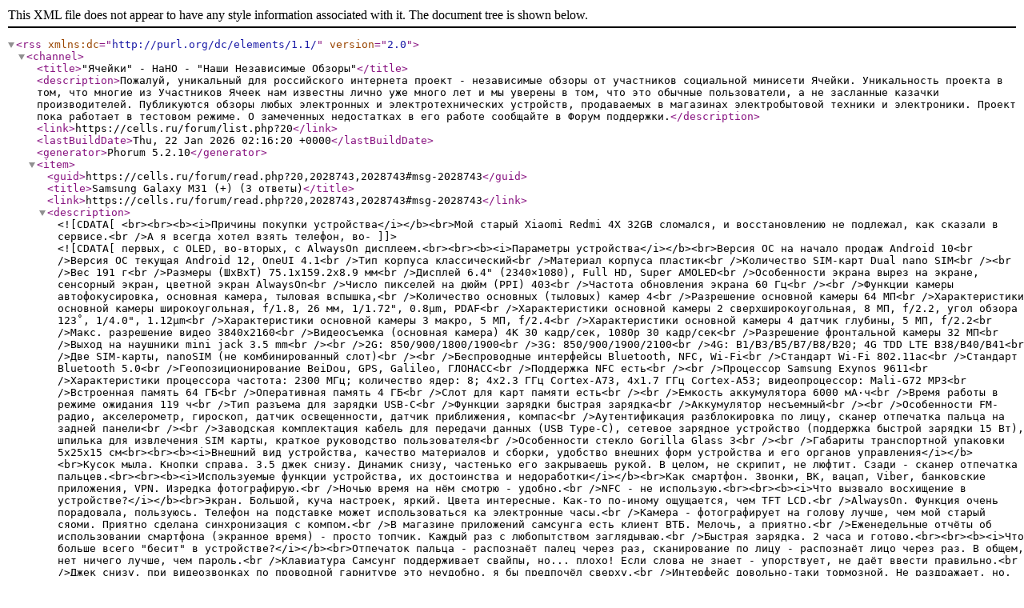

--- FILE ---
content_type: application/xml;
request_url: https://cells.ru/forum/feed.php?20,type=rss
body_size: 210332
content:
<?xml version="1.0" encoding="UTF-8"?>
<rss version="2.0" xmlns:dc="http://purl.org/dc/elements/1.1/">
<channel>
<title>&quot;Ячейки&quot; - НaНО - &quot;Наши Независимые Обзоры&quot;</title>
<description>Пожалуй, уникальный для российского интернета проект - независимые обзоры от участников социальной минисети Ячейки. Уникальность проекта в том, что многие из Участников Ячеек нам известны лично уже много лет и мы уверены в том, что это обычные пользователи, а не засланные казачки производителей. Публикуются обзоры любых электронных и электротехнических устройств, продаваемых в магазинах электробытовой техники и электроники. Проект пока работает в тестовом режиме. О замеченных недостатках в его работе сообщайте в Форум поддержки.</description><link>https://cells.ru/forum/list.php?20</link><lastBuildDate>Thu, 22 Jan 2026 02:16:20 +0000</lastBuildDate>
<generator>Phorum 5.2.10</generator>
<item>
<guid>https://cells.ru/forum/read.php?20,2028743,2028743#msg-2028743</guid>
<title>Samsung Galaxy M31 (+) (3 ответы)</title><link>https://cells.ru/forum/read.php?20,2028743,2028743#msg-2028743</link><description><![CDATA[ <br><br><b><i>Причины покупки устройства</i></b><br>Мой старый Xiaomi Redmi 4X 32GB сломался, и восстановлению не подлежал, как сказали в сервисе.<br />А я всегда хотел взять телефон, во-первых, с OLED, во-вторых, с AlwaysOn дисплеем.<br><br><b><i>Параметры устройства</i></b><br>Версия ОС на начало продаж Android 10<br />Версия ОС текущая Android 12, OneUI 4.1<br />Тип корпуса классический<br />Материал корпуса пластик<br />Количество SIM-карт Dual nano SIM<br /><br />Вес 191 г<br />Размеры (ШxВxТ) 75.1x159.2x8.9 мм<br />Дисплей 6.4" (2340×1080), Full HD, Super AMOLED<br />Особенности экрана вырез на экране, сенсорный экран, цветной экран AlwaysOn<br />Число пикселей на дюйм (PPI) 403<br />Частота обновления экрана 60 Гц<br /><br />Функции камеры автофокусировка, основная камера, тыловая вспышка,<br />Количество основных (тыловых) камер 4<br />Разрешение основной камеры 64 МП<br />Характеристики основной камеры широкоугольная, f/1.8, 26 мм, 1/1.72", 0.8µm, PDAF<br />Характеристики основной камеры 2 сверхширокоугольная, 8 МП, f/2.2, угол обзора 123˚, 1/4.0", 1.12µm<br />Характеристики основной камеры 3 макро, 5 МП, f/2.4<br />Характеристики основной камеры 4 датчик глубины, 5 МП, f/2.2<br />Макс. разрешение видео 3840x2160<br />Видеосъемка (основная камера) 4K 30 кадр/сек, 1080p 30 кадр/сек<br />Разрешение фронтальной камеры 32 МП<br />Выход на наушники mini jack 3.5 mm<br /><br />2G: 850/900/1800/1900<br />3G: 850/900/1900/2100<br />4G: B1/B3/B5/B7/B8/B20; 4G TDD LTE B38/B40/B41<br />Две SIM-карты, nanoSIM (не комбинированный слот)<br /><br />Беспроводные интерфейсы Bluetooth, NFC, Wi-Fi<br />Стандарт Wi-Fi 802.11ac<br />Стандарт Bluetooth 5.0<br />Геопозиционирование BeiDou, GPS, Galileo, ГЛОНАСС<br />Поддержка NFC есть<br /><br />Процессор Samsung Exynos 9611<br />Характеристики процессора частота: 2300 МГц; количество ядер: 8; 4x2.3 ГГц Cortex-A73, 4x1.7 ГГц Cortex-A53; видеопроцессор: Mali-G72 MP3<br />Встроенная память 64 ГБ<br />Оперативная память 4 ГБ<br />Слот для карт памяти есть<br /><br />Емкость аккумулятора 6000 мА⋅ч<br />Время работы в режиме ожидания 119 ч<br />Тип разъема для зарядки USB-C<br />Функции зарядки быстрая зарядка<br />Аккумулятор несъемный<br /><br />Особенности FM-радио, акселерометр, гироскоп, датчик освещенности, датчик приближения, компас<br />Аутентификация разблокировка по лицу, сканер отпечатка пальца на задней панели<br /><br />Заводская комплектация кабель для передачи данных (USB Type-C), сетевое зарядное устройство (поддержка быстрой зарядки 15 Вт), шпилька для извлечения SIM карты, краткое руководство пользователя<br />Особенности стекло Gorilla Glass 3<br /><br />Габариты транспортной упаковки 5х25х15 см<br><br><b><i>Внешний вид устройства, качество материалов и сборки, удобство внешних форм устройства и его органов управления</i></b><br>Кусок мыла. Кнопки справа. 3.5 джек снизу. Динамик снизу, частенько его закрываешь рукой. В целом, не скрипит, не люфтит. Сзади - сканер отпечатка пальцев.<br><br><b><i>Используемые функции устройства, их достоинства и недоработки</i></b><br>Как смартфон. Звонки, ВК, вацап, Viber, банковские приложения, VPN. Изредка фотографирую.<br />Ночью время на нём смотрю - удобно.<br />NFC - не использую.<br><br><b><i>Что вызвало восхищение в устройстве?</i></b><br>Экран. Большой, куча настроек, яркий. Цвета интересные. Как-то по-иному ощущается, чем TFT LCD.<br />AlwaysOn. Функция очень порадовала, пользуюсь. Телефон на подставке может использоваться ка электронные часы.<br />Камера - фотографирует на голову лучше, чем мой старый сяоми. Приятно сделана синхронизация с компом.<br />В магазине приложений самсунга есть клиент ВТБ. Мелочь, а приятно.<br />Еженедельные отчёты об использовании смартфона (экранное время) - просто топчик. Каждый раз с любопытством заглядываю.<br />Быстрая зарядка. 2 часа и готово.<br><br><b><i>Что больше всего "бесит" в устройстве?</i></b><br>Отпечаток пальца - распознаёт палец через раз, сканирование по лицу - распознаёт лицо через раз. В общем, нет ничего лучше, чем пароль.<br />Клавиатура Самсунг поддерживает свайпы, но... плохо! Если слова не знает - упорствует, не даёт ввести правильно.<br />Джек снизу, при видеозвонках по проводной гарнитуре это неудобно, я бы предпочёл сверху.<br />Интерфейс довольно-таки тормозной. Не раздражает, но, факт.<br />Интернет... непонятный. В общем, в условиях плохой связи квалкомовский модем выдаёт больше мегабит. Эксинос иногда проваливается до 1 Мбит/с. С другой стороны, сравнивать в одной весовой категории я не могу - аналогичного телефона того же периода того же производителя, но на квалкоме - у меня нет, только старьё.<br />Купил полупрозрачный чехол-книжку. Заколебался раскрывать, чтобы принять звонок - поэтому проделал в лицевой панели чехла соответствующую дырку.<br />"Быстрая" зарядка. Самсунг считает, что 2 часа - это быстро.<br />И, да, телефон весьма увесистый.<br><br><b><i>Ломалось ли устройство в процессе эксплуатации? Что в устройстве может легко сломаться?</i></b><br>Не ломалось, но, говорят, если разбить экран, починка стоит конских денег. <br><br><b><i>Где и по какой цене приобреталось устройство. Насколько оно "стоит своих денег"?</i></b><br>В апреле 2024 за 9200р вместе с доставкой. Ну... если бы не хотел AlwaysOn, я бы, конечно, взял какой-нибудь сяоми б/у тыщ за шесть.]]></description>
<dc:creator>Kloin</dc:creator>
<category>НaНО - &quot;Наши Независимые Обзоры&quot;</category><pubDate>Tue, 11 Jun 2024 10:27:31 +0000</pubDate></item>
<item>
<guid>https://cells.ru/forum/read.php?20,1940349,1940349#msg-1940349</guid>
<title>Sony ericsson W995i (+) (3 ответы)</title><link>https://cells.ru/forum/read.php?20,1940349,1940349#msg-1940349</link><description><![CDATA[ <br><br><b><i>Причины покупки устройства</i></b><br>Лучшее что было у Sony ericsson на этой платформе. Наконец-то у компании получилось уместить все последние функции, возможности в компактном и качественном корпусе.<br><br><b><i>Параметры устройства</i></b><br><br />Стандарт GSM 850/900/1800/1900 МГц, UMTS 900/2100 Мгц, GPRS/EDGE, HSDPA (до 7,2 Мбит/с), HSUPA (до 2 Мбит/с)<br />Экран : TFT, 2.6" 256 тыс.цв., 240 x 320 4:3 ratio (~154 ppi density), 20.9 cm2 (~44.0% screen-to-body ratio)<br />Память : 118 МБ встроенной памяти, слот Memory Stick Micro (M2) + карта на 8 ГБ в комплекте<br />Интерфейсы : USB 2.0, Bluetooth 2.0 (+EDR), Wi-Fi 802.11b/g<br />Камера : 8,1 мегапикселя, автофокус, запись видео, геотэггинг, стабилизация изображения + VGA-камера для видеотелефонии<br />GPS-приемник : A-GPS (карты Google Maps + Wayfinder Navigator)<br />Прочее : FM-радио, датчик освещенности, акселерометр, ТВ-выход, 3,5-мм аудиовыход<br />Аккумулятор : Li-Ion, съемный, BST-38, емкость - 930 мАч (до 9 ч разговора, до 370 ч ожидания (2G))<br />Размеры : 97 х 49 х 15 мм<br />Вес : 113 г<br />Заявленное время работы : до 9 часов в режиме разговора (2G), до 4 часов в режиме разговора (3G); до 370 часов в режиме ожидания (2G), до 360 часов в режиме ожидания (3G), до 20 часов в режиме воспроизведения музыки.<br />Официальная цена на начало продаж в России (июнь 2009) 25тыс.руб.<br /><br />В комплекте с телефоном поставлялось зарядное устройство, карта памяти Memory Stick M2 на 8 гигабайт, проводная гарнитура, пользовательское руководство и диск с сопровождаемым ПО(только первые 8месяцев продаж). В первых партиях продаж на российском рынке в комплекте Sony Ericsson W995 шла гарнитура HPM-88 с функцией шумоподавления. Это было очень неплохое решение по качеству звука. На большинстве рынков изначально , и в т.ч. на российском впоследствии в комплекте шла более простая но очень качественная гарнитура HPM-77 преимуществом которой была возможность использовать её через переходник с обычным разъёмом 3,5мм а не только Fast Port<br><br><b><i>Внешний вид устройства, качество материалов и сборки, удобство внешних форм устройства и его органов управления</i></b><br>Форм-фактор : классический слайдер. Механизм автодоводки отличный, ход плавный и четкий. Габариты и вес хорошо сбалансированы. Стильный дизайн с использованием металла.<br><br><b><i>Используемые функции устройства, их достоинства и недоработки</i></b><br>Когда-то использовал почти всё. Сейчас только голос, смс и музыкальный плеер. Всё это реализовано на очень неплохом уровне особенно плеер Walkman 3.0.<br><br><b><i>Что вызвало восхищение в устройстве?</i></b><br>Итак, модель Sony Ericsson W995 - первый телефон от Sony ericsson с 3.5 мм на корпусе. Да и в целом считаю именно этот телефон вершиной и пиком того что добились в SE в телефоно-строении на данной платформе , причём если взять отдельные компоненты, например камеру то она довольно средняя на фоне многих других аппаратов SE, но в целом получился очень сбалансированный телефон в котором были устранены почти все недочёты и слабые места предыдущих моделей. Откровенно слабых мест нет.<br><br><b><i>Что больше всего "бесит" в устройстве?</i></b><br> Наверное не очень удобная клавиша регулировки громкости, в силу форм-фактора неудобно местоположение и размер клавиши.<br />Из не идиального это пластиковый затирающийся дисплей, впрочем при включённом дисплее это совершенно не заметно. <br><br><b><i>Ломалось ли устройство в процессе эксплуатации? Что в устройстве может легко сломаться?</i></b><br>Не ломался ни один из пяти аппаратов, причём три были приобретены уже б/у.<br><br><b><i>Где и по какой цене приобреталось устройство. Насколько оно "стоит своих денег"?</i></b><br>Начальная цена в России в 2009году была по мне была сильно завышена. В 2011 году когда все переходили на андроид, приобрёл в Германии три б/у аппарата в полном комплекте по 90-100 € ,свои деньги они оправдали полностью, в семье пользовались многие ,два до сих пор живы, один был продан. Ни одной поломки у них не было.]]></description>
<dc:creator>ssu</dc:creator>
<category>НaНО - &quot;Наши Независимые Обзоры&quot;</category><pubDate>Tue, 19 Jan 2021 19:44:05 +0000</pubDate></item>
<item>
<guid>https://cells.ru/forum/read.php?20,1939974,1939974#msg-1939974</guid>
<title>Телефон Xiaomi Redmi 4X 32GB (+) (1 ответ)</title><link>https://cells.ru/forum/read.php?20,1939974,1939974#msg-1939974</link><description><![CDATA[ <br><br><b><i>Причины покупки устройства</i></b><br>Старая люмия стала слишком старой. Уже и ВК пообещал отвалиться, и вообще – пять лет телефону, солидный срок!<br><br><b><i>Параметры устройства</i></b><br>Версия ОС на начало продаж Android 6.0<br />Тип корпуса классический<br />Материал корпуса металл<br />Управление сенсорные кнопки<br />Количество SIM-карт 2<br />Тип SIM-карты micro SIM+nano SIM<br />Режим работы нескольких SIM-карт попеременный<br /><br />Вес 150 г<br />Размеры (ШxВxТ) 69.96x139.24x8.65 мм<br />Тип экрана цветной IPS, 16.78 млн цветов, сенсорный<br />Тип сенсорного экрана мультитач, емкостный<br />Диагональ 5 дюйм.<br />Размер изображения 1280x720<br />Число пикселей на дюйм (PPI) 294<br />Соотношение сторон 16:9<br /><br />Автоматический поворот экрана есть<br />Устойчивое к царапинам стекло есть<br />Световая индикация событий есть<br /><br />Количество основных (тыловых) камер 1<br />Основная (тыловая) камера 13 МП F/2<br />Функции основной (тыловой) фотокамеры автофокус, режим макросъемки<br />Фотовспышка тыльная, светодиодная<br />Запись видеороликов есть<br />Макс. разрешение видео 1920x1080<br />Макс. частота кадров видео 30 к/с<br />Geo Tagging есть<br />Фронтальная камера есть, 5 МП<br />Аудио MP3, AAC, WAV, WMA, FM-радио<br />Разъем для наушников mini jack 3.5 mm<br /><br />Стандарт GSM 900/1800/1900, 3G, 4G LTE, LTE-A Cat. 4, VoLTE<br />Поддержка диапазонов LTE FDD LTE: 1, 3, 5, 7, 8; TDD-LTE: bands 38, 40<br />Интерфейсы Wi-Fi 802.11n, Bluetooth 4.2, IRDA, USB<br />Геопозиционирование BeiDou, A-GPS, ГЛОНАСС, GPS<br /><br />Процессор Qualcomm Snapdragon 435 MSM8940<br />Количество ядер процессора 8<br />Видеопроцессор Adreno 505<br />Объем встроенной памяти 32 ГБ<br />Объем оперативной памяти 3 ГБ<br />Слот для карт памяти есть, объемом до 128 ГБ, совмещенный с SIM-картой<br /><br />Емкость аккумулятора 4100 мА⋅ч<br />Аккумулятор несъемный<br />Тип разъема для зарядки micro-USB<br /><br />Громкая связь (встроенный динамик) есть<br />Управление голосовой набор, голосовое управление<br />Режим полета есть<br />Датчики освещенности, приближения, гироскоп, компас, считывание отпечатка пальца<br />Фонарик есть<br /><br />Дата анонсирования 2017-02-28<br><br><b><i>Внешний вид устройства, качество материалов и сборки, удобство внешних форм устройства и его органов управления</i></b><br>Кусок мыла. Кнопки справа, внизу – сенсорная панель. 3.5 джек сверху. Динамик снизу, частенько его закрываешь рукой. В целом, не скрипит, не люфтит. Дактилоскопическим датчиком не пользуюсь, как и ИК-портом.<br><br><b><i>Используемые функции устройства, их достоинства и недоработки</i></b><br>Как смартфон. Звонки, ВК, Инстаграм. Изредка фотографирую. А ещё осуществил давнюю мечту и накатил Lineаge OS.<br><br><b><i>Что вызвало восхищение в устройстве?</i></b><br>Гм, LineAge после винфона – как глоток свежего воздуха. Здесь столько приложений! На любой чих. Надо понимать, что это и хром после Edge, и 4G после 3G, и экран 5’’ после 4’’, и батарейка 4100 mAh после 1560 mAh, и камера… Что вы хотите – первый мой смартфон на андроиде!<br><br><b><i>Что больше всего "бесит" в устройстве?</i></b><br>Скользкий, как кусок мыла, без чехла никак. Глюки. Ну, я знал, что андроид глючит, принимаю это как данность. Жор тырнета. Если на люмии мне хватало гигабайта мобильного трафика в месяц, здесь я и в три не укладываюсь. Ухом нажимаю на разные кнопки во время разговора, бесит.<br><br><b><i>Ломалось ли устройство в процессе эксплуатации? Что в устройстве может легко сломаться?</i></b><br>Все проблемы - софтового характера. Исходно шёл с Miui, она глючила. Разлочил бутлоадер, накатил TWRP, накатил Lineage - заглючил TWRP. Вообще, все эти прошивки - из разряда "одно лечим, другое калечим". <br><br><b><i>Где и по какой цене приобреталось устройство. Насколько оно "стоит своих денег"?</i></b><br>На смартпрайсе, в октябре этого года, за 4558р. Своих денег стоит. Я думал, что андроид - глючит и тормозит по определению, а нет, только глючит.]]></description>
<dc:creator>Kloin</dc:creator>
<category>НaНО - &quot;Наши Независимые Обзоры&quot;</category><pubDate>Wed, 06 Jan 2021 18:15:04 +0000</pubDate></item>
<item>
<guid>https://cells.ru/forum/read.php?20,1907270,1907270#msg-1907270</guid>
<title>Умная колонка Яндекс.Станция Мини (+) (1 ответ)</title><link>https://cells.ru/forum/read.php?20,1907270,1907270#msg-1907270</link><description><![CDATA[ <br><br><b><i>Причины покупки устройства</i></b><br>Тесть дал денег на все гендерные праздники сразу и велел "купить подарок для всех". Сумма была подходящая, а колонку я давно хотел. Жена хотела Bluetooth колонку, но без аккумулятора, с работой от сети. А дочь вообще "на ты" с новыми технологиями.<br><br><b><i>Параметры устройства</i></b><br>Скопировал с Я.Маркета:<br /><br />Диапазон воспроизводимых частот 20 Гц — 20 кГц<br />Поддержка потоковых аудиосервисов есть<br />Суммарная мощность 3 Вт<br />Широкополосные динамики 1 шт., 38 мм<br />Отношение сигнал/шум 95 дБ<br /><br />Воспроизведение аудиофайлов с внешних устройств: Да, по Bluetooth<br />Воспроизведение потоковой музыки бесплатно: Трансляция эфирных радиостанций<br />Воспроизведение потоковой музыки платно: Яндекс.Музыка<br /><br />Встроенный голосовой помощник Яндекс Алиса<br />Язык голосового помощника русский<br /><br />Выход аудио есть<br />Wi-Fi IEEE 802.11 b/g, 2.4 ГГц<br />Bluetooth 4.2<br /><br />Тип питания: от сети<br />Разъём питания: USB Type-C<br />Выходные характеристики адаптера: 5В 1.5А<br /><br />Количество микрофонов 4<br />Материал корпуса пластик, ткань<br />Размеры (ШxВxГ) 90x45x90 мм<br />Вес 0.3 кг<br /><br />Комплект поставки: Яндекс.Станция Мини, Адаптер питания, Кабель USB Type-C, Документация, Набор наклеек.<br><br><b><i>Внешний вид устройства, качество материалов и сборки, удобство внешних форм устройства и его органов управления</i></b><br>Хорошая сборка, не скрипит, не люфтит. Приятная на ощупь ткань корпуса, устойчивое резиновое основание. Кнопка отключения микрофонов внятная. Вот ToF-датчик далёк от идеала. Срабатывает не выше 40 см от колонки, и вас ждёт томительное двухсекундное ожидание, пока он очнётся.<br><br><b><i>Используемые функции устройства, их достоинства и недоработки</i></b><br>Использую как Bluetooth-колонку. Чувствительность синезуба отличная, пробивает гипсолитовую стену. Предыдущая колонка начинала заикаться, при использовании того же самого адаптера. Вообще, громкость достаточная, но запаса нет.<br />Использую Алису - для чтения новостей. Вот тут уже хуже. Люблю послушать новости за ужином да за завтраком - а она меня жующего не очень понимает. Вообще, лучше разговаривать с Алисой с чувством, с толком, с расстановкой. Быструю слитную речь она не переваривает.<br />Кстати, новости нужно слушать в определённом темпе. Алиса вещает новость, потом надо сказать "Дальше" - для перехода к следующей новости, или "Подробнее" - для подробностей. Так вот, выпалив новость, она ждёт где-то секунду для вашей реакции. Потом засыпает, и просто "Дальше" - недостаточно, надо сказать "АЛИСА, дальше!".<br />Слушаю тырнет-радио. Список радиостанций ограничен их лицензиями, поэтому он такой куцый. Но мне хватает. Внезапно, у нас вещают башкирские "Юлдаш" и "Ашкадар". Если нужна ненапряжная музыка фоном, и чтоб слов не разбирать, Ашкадар - самое то. А вот бесплатное Яндекс.Радио она без подписки не вещает!<br />С подпиской открываются и сказки, и музыка, и своя мелодия на будильник. Кстати, будильник вполне вменяемый.<br />Мне показалось, что текущее время она отвечает не очень точно, с задержкой в минуту.<br />Поигрываю в "Да, милорд!" ИМХО, самая адекватная игра на Алисе.<br />Синтезатор бесполезен - реально извлекать лишь две ноты: первую и последнюю.<br />Вообще, по возможностям она отличается от компьютерной Алисы, и от большой Станции.<br><br><b><i>Что вызвало восхищение в устройстве?</i></b><br>Bluetooth-колонка с питанием от сети. Такую сейчас фиг найдёшь, все с аккумулятором.<br />Новости. Реально удобный навык.<br />Таймер. Когда печёшь торт, надо засекать несколько минут. Здесь можно делать это с занятыми руками.<br><br><b><i>Что больше всего "бесит" в устройстве?</i></b><br>Отсутствие внятной инструкции. Я бы первым пунктом внёс: Для возврата в главный режим необходимо сказать "Алиса, хватит". ХВАТИТ. Я пробовал "довольно", "кончай", "выход", "назад", потом сбросил колонку к заводским настройкам, потом позвонил в поддержку, и оказалось, что волшебное слово "Алиса, хватит". Но есть один нюанс: в режиме Bluetooth Алиса команд не воспринимает. Вообще. Пока вы не оключите синезуб на своём девайсе.<br />Бесит скупердяйство: на компе яндекс.Радио бесплатно, сказки бесплатны, а на станции - фиг! Оформляй подписку. Бесит, что для активации бесплатных трёх месяцев подписки, всё равно необходимо привязать банковскую карточку.<br />Очень бесит, что я теперь не единственный глухой в семье, Алиса такая же как я.<br />Ещё бесит, что если Алиса нашла что-то не в Я.Музыке, а на ютубе, она так и говорит: "я не могу воспроизводить видео". Хотя я согласен на воспроизведение только аудиоряда.<br />Порой радио играет-играет, а потом "Ой, я, кажется, потеряла эту волну". Иногда в новостях "Что-то пошло не так", и на этом новости заканчиваются. Эх. :(<br><br><b><i>Ломалось ли устройство в процессе эксплуатации? Что в устройстве может легко сломаться?</i></b><br>Не, не ломалось. Да и нечему там особо ломаться.<br><br><b><i>Где и по какой цене приобреталось устройство. Насколько оно "стоит своих денег"?</i></b><br>Купил на "beru.ru" 10 марта за 4300 р. Сам я за такие деньги ни в жисть её бы не взял. По сути - игрушка.]]></description>
<dc:creator>Kloin</dc:creator>
<category>НaНО - &quot;Наши Независимые Обзоры&quot;</category><pubDate>Thu, 02 Apr 2020 18:17:20 +0000</pubDate></item>
<item>
<guid>https://cells.ru/forum/read.php?20,1891081,1891081#msg-1891081</guid>
<title>Телефон Blackberry Bold 9900 (+) (6 ответы)</title><link>https://cells.ru/forum/read.php?20,1891081,1891081#msg-1891081</link><description><![CDATA[ <br><br><b><i>Причины покупки устройства</i></b><br>Он очень стильный. Сейчас таких уже нет. Да и сочетание сенсорного экрана и физических кнопочек очень интересное. Цена была более чем приемлемая. 3G.<br><br><b><i>Параметры устройства</i></b><br>Операционная система BlackBerry OS<br />Тип корпуса классический<br />Материал корпуса металл и пластик<br />QWERTY-клавиатура есть<br />Управление механические/сенсорные кнопки<br />Количество SIM-карт 1<br />Тип SIM-карты обычная<br />Вес 130 г<br />Размеры (ШxВxТ) 66x115x11 мм<br />Тип экрана цветной TFT, 16.78 млн цветов, сенсорный<br />Тип сенсорного экрана мультитач, емкостный<br />Диагональ 2.8 дюйм.<br />Размер изображения 640x480<br />Число пикселей на дюйм (PPI) 286<br />Разрешение основной (тыловой) камеры 5 МП<br />Фотовспышка тыльная<br />Распознавание лиц<br />Запись видеороликов есть<br />Макс. разрешение видео 1280x720<br />Geo Tagging есть<br />Аудио MP3, AAC, WMA<br />Разъем для наушников 3.5 мм<br />Стандарт GSM 900/1800/1900, 3G<br />Интерфейсы Wi-Fi, Bluetooth 2.1, USB, NFC<br />Спутниковая навигация GPS<br />Cистема A-GPS есть<br />Процессор 1200 МГц<br />Количество ядер процессора 1<br />Объем встроенной памяти 8 Гб<br />Объем оперативной памяти 768 Мб<br />Слот для карт памяти есть, объемом до 32 Гб<br />Емкость аккумулятора 1230 мА⋅ч<br />Тип разъема для зарядки micro-USB<br />Громкая связь (встроенный динамик) есть<br />Управление голосовой набор<br />Профиль A2DP есть<br />Датчики освещенности, приближения, компас<br />Фонарик есть<br /><br><br><b><i>Внешний вид устройства, качество материалов и сборки, удобство внешних форм устройства и его органов управления</i></b><br>Да всё прекрасно, это ж Blackberry! Ну, с поправками на то, что телефон б/у, немного потёрт, поцарапан, но экран практически идеален. В руке, правда, ощущается как лопата, хочется взять двумя руками, а то вылетит. Кнопка разблокирования сверху, не очень удобно. Порадовали аппаратные кнопки для громкости и камеры. Что могу сказать насчёт клавиатуры. С одной стороны, подтверждать весь ввод по Enter это хорошо, с другой, он же сработается раньше всех кнопок. В остальном физические кнопочки вменяемые, попадать по ним легко, но вслепую я их, наверное, не освою, тут постоянно пользоваться надо.<br><br><b><i>Используемые функции устройства, их достоинства и недоработки</i></b><br>Что можно сказать о BlackberryOS 7? Что она мертва. BBM в России заблокирован, BlackberryID уже не получить, магазин уже не работает, почту не настроить и т.д. В целом, это кнопочная звонилка. Да, тут не самый плохой встроенный браузер, но и он безнадёжно устарел. Глючит (периодически вешает ОС), протухли сертификаты, в общем, ячейки читать, зайти в ЛК МТС (старый), ютуб (аудио без видео) – всё, на что он способен. Впрочем, можно установить Оперу Мини, и тогда сходство с кнопочной звонилкой лишь усиливается. Опера Мини через 3G – как на стероидах.<br /><br />Скачал Яндекс.Карты, но они работают без GPS, и без построения маршрута. Лучше, чем ничего, но это почти ничего, даже в связке с приложением компаса.<br /><br />Можно использовать как точку доступа.<br /><br />Можно смотреть фильмы, если конвертировать в 640х480, экран очень достойный. Поддерживает .mp4, .m4v, .mov и .3gp. Может открывать данные форматы в виде стрима с сайтов. Вот только где вы видели <i>не порносайты</i> с видео в таком формате? В телефоне прекрасное качество звука и внешнего динамика. Включаю музыку, и слушаю через динамики – класс! Поддерживает, помимо .mp3, .amr и .midi. Можно слушать интернет-радио.<br /><br />Поддерживает Java, но работа с правой и левой аппаратными кнопками сделана через меню, поэтому большинство игр отпадает. Если только пошаговые.<br /><br />В телефоне есть авто включение и выключение, но у меня сложилось ощущение, они не работают, отключается только радиомодуль.<br /><br />При подключении к компу телефон видится как флешка. Можно накидать в него вордовских .doc и .docx файлов, он их открывает. Собственно, как читалку я его и использую, вполне удобно.<br /><br />Единственное что, я так и не понял, как настроить нормальную почту, яндекс там, или gmail какой-нибудь. Т.е. почты у меня нет вообще.<br /><br />При смене аккумулятора время сбрасывается. А самого аккумулятора хватает на световой день. И если он разрядится в ноль, беда – время слетает в ноль.<br /><br />За ночь включенный WiFi высаживает батарейку.<br /><br><br><b><i>Что вызвало восхищение в устройстве?</i></b><br>Берёшь в руку и чувствуешь: вещь! Типа, как достали немецкий танк из болота, спустя 50 лет, а там даже двигатель заводится! Пользоваться по назначению невозможно, но осознание, что хоть что-то работает, придаёт гордости за человечество . И качество звука очень достойное.<br><br><b><i>Что больше всего "бесит" в устройстве?</i></b><br>Во-первых, здесь нет автоблокировки. Экран гаснет, но не блокируется! Приходится принудительно блокировать на *. Во-вторых, кнопка камеры. Как ни бери, на неё ненароком возьмёшь. Можно, конечно, настроить её на что-то более полезное, но и камера порой бывает нужна. Затем, встроенный браузер. «Сайт не отвечает», «сайт не существует», «Подключение по сотовой сети не предусмотрено текущим тарифным планом. Для подключения к сети необходимо использовать WiFi или обратиться к поставщику услуг чтобы изменить тарифный план», «Отказ соединения. Этот сервер был ранее отмечен, как поддерживающий строгую безопасность на транспортном уровне HTTPStrictTransportSecurity.По причине наличия предупреждений или ошибок сертификата SSL соединение не будет установлено» и куча других. Бесит! Кстати, телефон нужно настраивать на конкретного опсоса с помощью BBDesktop.<br><br><b><i>Ломалось ли устройство в процессе эксплуатации? Что в устройстве может легко сломаться?</i></b><br>Я вот за Enter переживаю. Потом, слот под СИМ полноразмерный, а сейчас-то идут всё матрёшки. Не дай бог, зацепится, контакты сломает.<br><br><b><i>Где и по какой цене приобреталось устройство. Насколько оно "стоит своих денег"?</i></b><br>У нас в барахолке, в прошлом году, у BBmobi купил за 1300 р. Своих денег, безусловно, стоит. Сейчас кнопочную звонилку с 3G днём с огнём не сыщешь, за такую сумму, а по совокупности качеств он уделает любой GSM кнопочник.]]></description>
<dc:creator>Kloin</dc:creator>
<category>НaНО - &quot;Наши Независимые Обзоры&quot;</category><pubDate>Sun, 22 Mar 2020 13:51:39 +0000</pubDate></item>
<item>
<guid>https://cells.ru/forum/read.php?20,1802418,1802418#msg-1802418</guid>
<title>TELE2 mini (+) (нет ответов)</title><link>https://cells.ru/forum/read.php?20,1802418,1802418#msg-1802418</link><description><![CDATA[ <br><br><b><i>Причины покупки устройства</i></b><br>Устроила цена/качество<br><br><b><i>Параметры устройства</i></b><br><br><br><b><i>Внешний вид устройства, качество материалов и сборки, удобство внешних форм устройства и его органов управления</i></b><br><br><br><b><i>Используемые функции устройства, их достоинства и недоработки</i></b><br><br><br><b><i>Что вызвало восхищение в устройстве?</i></b><br><br><br><b><i>Что больше всего "бесит" в устройстве?</i></b><br><br><br><b><i>Ломалось ли устройство в процессе эксплуатации? Что в устройстве может легко сломаться?</i></b><br>Решил перезагрузит и с тех пор непрерывная перезагрузка. При загрузке доходит до появления светлого экрана и потом снова перезагружается. Как исправить? Не падал, не тонул...<br><br><b><i>Где и по какой цене приобреталось устройство. Насколько оно "стоит своих денег"?</i></b><br>]]></description>
<dc:creator>Lexa_ekb</dc:creator>
<category>НaНО - &quot;Наши Независимые Обзоры&quot;</category><pubDate>Wed, 28 Feb 2018 09:48:45 +0000</pubDate></item>
<item>
<guid>https://cells.ru/forum/read.php?20,1757679,1757679#msg-1757679</guid>
<title>Телефон Nokia 3310 Dual SIM (2017) (+) (4 ответы)</title><link>https://cells.ru/forum/read.php?20,1757679,1757679#msg-1757679</link><description><![CDATA[ <br><br><b><i>Причины покупки устройства</i></b><br>Очень уж он мне приглянулся. Старая Nokia 2690 ещё жива, но очень уж старая, сегодня жива, а завтра - нет. Плюс, соблазнился на хорошую камеру.<br><br><b><i>Параметры устройства</i></b><br>Тип корпуса классический<br />Материал корпуса пластик<br />Количество SIM-карт 2<br />Режим работы нескольких SIM-карт попеременный<br />Размеры (ШxВxТ) 51x115.6x12.8 мм<br />Тип экрана цветной<br />Диагональ 2.4 дюйм.<br />Размер изображения 240х320<br />Число пикселей на дюйм (PPI) 167<br />Тип мелодий полифонические<br />Фотокамера 2 млн пикс., светодиодная вспышка<br />Аудио .MP3, .Midi, .Amr, .Wav, FM-радио<br />Разъем для наушников 3.5 мм<br />Стандарт GSM 900/1800<br />Доступ в интернет GPRS, EDGE<br />Интерфейсы Bluetooth 3.0, USB<br />Объем встроенной памяти 16 Мб<br />Слот для карт памяти есть, объемом до 32 Гб<br />Емкость аккумулятора 1200 мА⋅ч<br />Аккумулятор съемный<br />Время работы в режиме разговора 22.1 ч<br />Время работы в режиме ожидания 744 ч<br />Время работы в режиме прослушивания музыки 51 ч<br />Тип разъема для зарядки micro-USB<br />Комплектация телефон, зарядное устройство, гарнитура WH-108 <br><br><b><i>Внешний вид устройства, качество материалов и сборки, удобство внешних форм устройства и его органов управления</i></b><br>Да прекрасное качество, и формы что надо :). У 3310 есть дизайн. Она не похожа ни на пластиковые обмылки, ни на прямоугольные бруски. Этакая русская матрёшка в платке. И это классно! Именно за дизайн я её и купил. Ну, и за шильдик NOKIA, естественно. Чем-то он напоминает телефоны сименс. Там тоже любили симметричные обводы.<br /><br />Однако, тактильные ощущения совсем не те. Телефончик слишком лёгкий, в руках – как китайская игрушка.<br /><br />На что дальше обращаешь внимание? На экран. Он хорош! Большой, 240х320, яркий и сочный. Читабелен на солнце.<br /><br />У телефона есть фонарик! Совмещённый со вспышкой. Почему-то об этом мало пишут. Это Nokia, и у там есть фонарик. А ещё есть два динамика, разговорный и мультимедийный. Телефон купил ещё и поэтому, производители нынче экономят на динамиках.<br><br><b><i>Используемые функции устройства, их достоинства и недоработки</i></b><br>Использую в хвост и в гриву.<br /><br />При первом включении телефон запросит у вас язык интерфейса. Важный момент, выбрав русский, вы потеряете возможность вводить английские буквы в Опере Мини! Правится это так: заходите в настройки телефона, выбираете язык телефона – Английский, и вуаля! У вас мало того, что русский не пропадёт из вариантов ввода, так появится возможность переключить язык на английский. Но интерфейс англицизируется. А другого способа я не нашёл. Вот в СМС такой проблемы нет, там язык можно из меню переключить.<br /><br />Кстати, чтобы переключить варианты ввода, просто жмите #. Включить/отключить Т9 – долгое нажатие #.<br /><br />При загрузке вас спросят, брать ли время с сети. Очень полезная функция, ионистора в телефоне нет, и при вынутой СИМ время «застывает». У меня сеть МТС отдаёт текущее время.<br /><br />Джойстик вверх – фонарик. Влево – новая СМС. Вправо – календарь. Вниз – телефонная книга. Телефонная книга успешно отобразила контакты с СИМ-карты, чем несказанно меня порадовала. Другие китайские телефоны, почему-то мою симку не читают, только нокии.<br /><br />СМС и ММС. Больная тема для новой Нокии. Т9 работает, он очень похож на старый Т9, но не совсем. Когда ему попадается неизвестное слово, он открывает новое окно и предлагает ввести его вручную. Но режим ввода по умолчанию Абв (или Abc). В результате невнимательности может получиться «А в Линуксе всё работает». Не всё так плохо, при повторном наборе получится верное «А в линуксе всё работает», но, с другой стороны, вместо «А у Герды всё работает» по умолчанию будет выходить «А у герды всё работает». Т.е. запоминает он слова в нижнем регистре, хотя по умолчанию предлагает ввести в виде Абв. Чёрно-белые картинки со старых нокий телефон не принимает (а вот платформа S40 умела). СМС отображаются в виде чата, непривычно. Некоторые входящие СМС не скролятся, выхожу из ситуации с помощью «Переслать». С ММС телефон работает. Но на e-mail не отправляет, поле «кому» тупо не поддерживает ввод «@» и т.п. А во входящих ММС картинки должны быть только в формате .jpg, .gif не принимает. Midi распознаёт, но автоматически не воспроизводит. Т.е. анимированную открытку с музыкой отправлять на 3310 бесполезно. В свою очередь, с 3310 можно отправлять только картинки, для музыки даже пункта в меню нет.<br /><br />Раз уж речь зашла о мультимедиа, воспроизводит он далеко не все .midi, только самые простые. С видео ситуация получше, но некоторые mp4 он тоже не смог открыть. «Формат не поддерживается», и всё. Amr воспроизводит, .wav тоже должен, ибо диктофон пишет именно в .wav. Да, к телефону подходит гарнитура от старых люмий. Интересный момент, в ММС .gif не отображаются, а вот файловый менеджер эти картинки вполне себе открывает. Из функций работы с изображениями – только обрезка, только фиксированная и только для .jpg. Моя 2690 умеет поворот делать, и для разных типов изображений. Когда аудио проигрывается в фоне, на главном экране можно управлять воспроизведением, кнопки переназначаются.<br /><br />Что удивило, так это Интернет. Никаких настроек не приходило, он сам собой завёлся. Если в 2690 он при перетыкании симок, сбрасывается на точку доступа Wap (что задолбало), то тут всё нормально, всё само собой работает. Версия Опера Мини 4.4.39014. Последняя опера не ставится, говорит, недостаточно памяти, но можно установить UC Browser. А ещё, телефон умеет открывать Youtube! Идёт видео, конечно, в самом поганом качестве, но идёт!<br /><br />Вообще, с приложениями ситуация весёлая. 3310 – китаец на платформе MRE. Т.е там есть нативные MRE приложения, и плюс Java-машина. Соответственно, имеется два магазина, “Приложения и игры” и Mobile Store. В MRE имеем две предустановленных игры, Асфальт и Diamond Twister, и из полезного там можно скачать разве что фейсбук. Ява приложения советую качать в обход магазина, там полный хлам и дурацкий поиск. Зато на просторах Интернета можно найти и аську, и игры, и карту метро, и вышеупомянутый UC Browser. Игрушки идут, разумеется не все, большая часть вылетает с той или иной ошибкой. Работа Java-приложений фоновое воспроизведение музыки приостанавливает (т. е. нет многозадачности), а выполнение MRE-приложений (Facebook, Opera Mini) — нет. Таким образом, веб-серфинг в Опера Мини не останавливает плеер, а, скажем, в UC Browser — останавливает. Приложение «Камера» плеер приостанавливает. Видимо, из-за работы со звуковым трактом (в случае записи видео). А вот «Радио» останавливает совсем, потом требуется перезапуск.<br /><br />Кстати, раз уж речь зашла о камере, фотографирует как и все двухмегапиксельные китайские камеры, средне. Во всяком случае, лучше, чем 0,3 в 2690. А вот видео никакущее: нерезкое, баланс белого прыгает, да и частота кадров 16/с.<br /><br />Будильник умеет звонить при выключенном телефоне, тут ничего не поменялось.<br /><br />Не понравилось, что Bluetooth и режим «Полёт» запихали в недра меню: «Настройки» - «Подключение устройств». ИМХО, полёт надо было запихнуть в режимы, а Bluetooth вообще в отдельное меню вынести. Но последний хотя бы вместе с Power Off на правой кнопке висит (тоже странная логика), и можно вытащить на левую.<br><br><b><i>Что вызвало восхищение в устройстве?</i></b><br>Дизайн, экран, камера, вспышка, два динамика, наличие Java, Т9, Youtube, фоновая работа плеера, гнездо microUSB для зарядки, ёмкий аккумулятор, вызов браузера по "0".<br><br><b><i>Что больше всего "бесит" в устройстве?</i></b><br>Переключение языка, кастрированная работа с ММС, неработоспособность многих Java-приложений, кривая работа с Midi и видео, звук как mp3 в битрейте 32Кбит/с, не научный калькулятор, запутанное и неинтуитивное меню.<br><br><b><i>Ломалось ли устройство в процессе эксплуатации? Что в устройстве может легко сломаться?</i></b><br>Нет, не ломалось, не успело ещё<br><br><b><i>Где и по какой цене приобреталось устройство. Насколько оно "стоит своих денег"?</i></b><br>В середине июня 2017. За 3990р Своих денег он, конечно, не стоит. Цена ему 3000р. максимум. Но на фоне других китайцев видна работа над ошибками, он выделяется в лучшую сторону. По совокупности параметров конкурировать с ним могут разве что другие Нокии да Самсунги с Java-машиной.]]></description>
<dc:creator>Kloin</dc:creator>
<category>НaНО - &quot;Наши Независимые Обзоры&quot;</category><pubDate>Sun, 25 Jun 2017 19:24:27 +0000</pubDate></item>
<item>
<guid>https://cells.ru/forum/read.php?20,1753258,1753258#msg-1753258</guid>
<title>Redmi Note 4 Global версия 3/32 (+) (нет ответов)</title><link>https://cells.ru/forum/read.php?20,1753258,1753258#msg-1753258</link><description><![CDATA[ <br><br><b><i>Причины покупки устройства</i></b><br>Появилось немного деньжат и решил обновить свой Redmi Note 3 (без В20), ну и поддержка В20 все же не помешает.<br />Взял черного цвета. Корпус маркий, но у меня стоит чехол, так что все ок. Телефон однозначно своих денег стоит (покупал за 150 долларов).<br><br><b><i>Параметры устройства</i></b><br>Батарея: 4100mAh (typ) / 4000mAh (min), несъемная 5V/2A, lithium-ion polymer<br />Процессор: Snapdragon 625 14nm LPP FinFET; octa-core 2.0GHz<br />Графический процессор: Adreno 506, 650MHz<br />Память RAM/ROM:<br />Индийская версия: 2/32Gb; 3/32Gb; 4/64Gb;<br />Китайская версия: 3/32Gb; 4/64Gb MTK Helio X20, 10 ядер; 170 грамм;<br />Тайваньская версия: 3/32Gb;<br />Память RAM: LPDDR3<br />Память ROM: eMMC 5.0 Flash<br />Расширяемая флеш-память до 128 Gb<br />Камера: 13 MP CMOS camera, фронтальная 5MP<br />Корпус: металлический, Перед: 2.5D изогнутое стекло<br />Дисплей: Full HD display 13.9cm (5.5), 1920 x 1080<br />Мобильные сети: 4G Dual SIM VoLTE support<br />Сетевые диапазоны:<br />Индийская версия: 2G GSM - B2/B3/B5,B8; 3G WCDMA - B1/B2/B5/B8; 4G FDD-LTE - B3/B5; TDD-LTE - B40;<br />Китайская версия: 2G GSM - B2/B3/B5/B8; 3G WCDMA - B1/B2/B5/B8; 4G FDD-LTE - B1/B3/B5/B7; TD-LTE - B38/B39/B40/B41(2555-2655MHz); TD-SCDMA - B34/B39; CDMA2000/1X BC0;<br />Тайваньская версия: 2G GSM - B2/B3/B5/B8; 3G WCDMA - B1/B2/B5/B8; 4G FDD-LTE - B1/B3/B4/B5/B7/B8/B20; TD-LTE - B38/B40<br />Цвета:<br />Индийская версия: черный, золотой, темно-серый<br />Китайская версия: Hatsune Miku Эксклюзив, розовый, шампанское золото, платиновый серебряный, матовый черный<br />Тайваньская версия: розовый, шампанское золото, платиновый серебряный, матовый черный<br />Размеры: В151 х Ш76 х Т8.45 mm<br />Вес: 165g<br />SIM: Nano-SIM + micro-SIM или Micro-SIM + micro SD card<br />Когда используются две сим-карты одновременно, основная SIM может поддерживать 4G+/ 4G / 3G / 2G звонки и передачу данных. Вторая SIM может поддерживать только 3G звонки.<br />Bluetooth:<br />Индийская версия: Bluetooth 4.1<br />Китайская/Тайваньская версия: Bluetooth 4.2<br />Bluetooth HID<br />Wi-Fi Display<br />Wi-Fi Direct<br />802.11 a/b/g/n<br />Сенсоры: Electronic compass, Accelerometer, Proximity sensor, Infrared, Ambient light sensor, Gyroscope, Hall sensor, ANT+<br />GPS навигация: GPS, AGPS, GLONASS, BeiDou positioning, QZSS<br />Комплект: Redmi Note 4, сетевой адаптер, USB 2.0 кабель, гарантийный талон, инструкция, скрепка SIM лотка.<br />SAR: SAR 1g limit: 1.6W/kg; SAR Value: 0.375W/Kg (Max 15mm distance)<br><br><b><i>Внешний вид устройства, качество материалов и сборки, удобство внешних форм устройства и его органов управления</i></b><br>Качество материалов отличное, ничего не скрипит, не люфтит. Аппарат выпущен 04.2017, читал на 4pda у кого сборка ранее апреля, то были скрипы. По сравнению с Redmi Note 3 - 4 версия МЕНЕЕ скользкая.Экран 2,5D придает телефону суперский вид-если сравнивать с Redmi Note 3 то ему бы дал тройку,а Redmi Note 4-твердую пятерку.<br><br><b><i>Используемые функции устройства, их достоинства и недоработки</i></b><br>Стандартными. Фото кстати, по-моему на Redmi Note 4 получается лучше,чем на предыдущем аппарате. Снимал в основном в дневное время.<br><br><b><i>Что вызвало восхищение в устройстве?</i></b><br>Экран 2,5D, сразу придает более солидный вид телефону.В планах прикупить стекло к аппарату. Аккумулятор держит гораздо дольше,чем Redmi Note 3. Может правда из-за того,что пока новый..В общем продолжаю наблюдение. Сразу поставил Девелоперскую прошивку на Android 7.0. Косяков с переводом не заметил.<br><br><b><i>Что больше всего "бесит" в устройстве?</i></b><br>Пока не заметил<br><br><b><i>Ломалось ли устройство в процессе эксплуатации? Что в устройстве может легко сломаться?</i></b><br>Нет, не ломалось и надеюсь что не сломается.<br><br><b><i>Где и по какой цене приобреталось устройство. Насколько оно "стоит своих денег"?</i></b><br>Покупал за 150 долларов США+ еще кэшбэк 10%.Пока кэшбэк не начислили, но жду его. ]]></description>
<dc:creator>zvezdochet3</dc:creator>
<category>НaНО - &quot;Наши Независимые Обзоры&quot;</category><pubDate>Wed, 24 May 2017 10:10:27 +0000</pubDate></item>
<item>
<guid>https://cells.ru/forum/read.php?20,1710738,1710738#msg-1710738</guid>
<title>Планшет Lenovo TAB 2 A7-20F (+) (2 ответы)</title><link>https://cells.ru/forum/read.php?20,1710738,1710738#msg-1710738</link><description><![CDATA[ <br><br><b><i>Причины покупки устройства</i></b><br>Дочь закончила год на пятёрки, обещал. Кроме того, предыдущий её планшет я сломал, пытаясь починить. Ну, одно к одному.<br><br><b><i>Параметры устройства</i></b><br>Операционная система Android 4.4.<br />Процессор MediaTek MT8127 1300 МГц<br />Количество ядер 4<br />Встроенная память 8 Гб<br />Оперативная память 1 Гб<br />Слот для карт памяти есть, microSDHC, до 32 Гб<br />Экран 7", 1024x600<br />Широкоформатный экран да<br />Тип экрана TFT IPS, глянцевый<br />Сенсорный экран емкостный, мультитач<br />Число пикселей на дюйм (PPI) 170<br />Видеопроцессор Mali-450 MP4<br />Поддержка Wi-Fi есть, Wi-Fi 802.11n<br />Поддержка Bluetooth есть, Bluetooth 4.0<br />Тыловая камера есть, 2 Мпикс<br />Фронтальная камера есть, 0.3 Мпикс<br />Встроенный динамик есть<br />Встроенный микрофон есть<br />GPS есть<br />Автоматическая ориентация экрана есть<br />акселерометр есть<br />Подключение к компьютеру по USB есть<br />Подключение внешних устройств по USB есть<br />Выход аудио/наушники есть, 3.5 мм<br />Время работы 8 ч<br />Емкость аккумулятора 3450 мА⋅ч<br />Размеры (ДхШхГ) 189x105x9.3 мм<br />Вес 280 г<br />Комплектация планшет, USB-кабель, сетевой адаптер, инструкция<br><br><b><i>Внешний вид устройства, качество материалов и сборки, удобство внешних форм устройства и его органов управления</i></b><br>Прямоугольник со сглаженными углами. матовый приятный на ощупь пластик. Ничего не люфтит. Экран без олеофобного покрытия. Разъём под MicroSD закрыт заглушкой. А СИМ-карта тут не предусмотрена. Кнопка включения с нечётким нажатием. А вот качелька регулировки громкости - нормально. Тыловая камера, ИМХО, интерполяция из 0.3 Mpx, а фронтальная - такая и есть.<br /><br><br><b><i>Используемые функции устройства, их достоинства и недоработки</i></b><br>Тырнетик, ВК, ютьюб, музычка, дочь селфи делает, на диктофон песни пишет, в игрушки играет. В принципе, ничего тяжёлого не ставил, но всё идёт сносно. Тыловая камера с автофокусом. Лучше бы его не было, камера ни о чём. Есть OTG, но флешку просто так не видит, надо рутовать. Аккумулятор довольно ёмкий, нет такого, чтобы заряд таял на глазах.<br><br><b><i>Что вызвало восхищение в устройстве?</i></b><br>Да ничего особенного. В руках держать приятно, экран неплохой. Мне планшет нравится.<br><br><b><i>Что больше всего "бесит" в устройстве?</i></b><br>Качество видео [<a href="https://yadi.sk/d/1_mSr2AXxqJQt" target="_blank" rel="nofollow" >yadi.sk</a>]. Не обновляется. Есть на 4pda прошивка под пятый андроид, говорят, глючная. Оставил как есть. Когда купил, было 4 Гб свободной памяти, через полгода вся сожралась. Даже если все игрушки снести, памяти всё равно нет, выход либо рутовать и чистить, либо сбрасывать к заводским настройкам.<br><br><b><i>Ломалось ли устройство в процессе эксплуатации? Что в устройстве может легко сломаться?</i></b><br>Ну, что тут может сломаться? Как у всех китайцев, гнездо может отвалиться. Пока тьфу-тьфу.<br><br><b><i>Где и по какой цене приобреталось устройство. Насколько оно "стоит своих денег"?</i></b><br>В июле, взял за 5600 р. В МВидео. Полно безымянных китайцев с такими же характеристиками, за меньшую цену. Но я хотел ну хоть какой-то бренд взять.]]></description>
<dc:creator>Kloin</dc:creator>
<category>НaНО - &quot;Наши Независимые Обзоры&quot;</category><pubDate>Mon, 31 Oct 2016 12:46:05 +0000</pubDate></item>
<item>
<guid>https://cells.ru/forum/read.php?20,1682096,1682096#msg-1682096</guid>
<title>Телефон Fly E158 (+) (нет ответов)</title><link>https://cells.ru/forum/read.php?20,1682096,1682096#msg-1682096</link><description><![CDATA[ <br><br><b><i>Причины покупки устройства</i></b><br>Дочь разбила экран на своём Fly E157, решил, что ремонт ценой в пол-телефона смысла не имеет. А тут ещё директриса в школе запретила смартфоны под страхом смертной казни...<br><br><b><i>Параметры устройства</i></b><br>Тип телефон<br />Тип корпуса классический<br />Материал корпуса пластик<br />Количество SIM-карт 2<br />Вес 103 г<br />Размеры (ШxВxТ) 62x116.8x12 мм<br />Тип экрана цветной TFT, сенсорный<br />Диагональ 3.5 дюйм. 320x480<br />Число пикселей на дюйм (PPI) 165<br />Фотокамера 2 млн пикс., 1600x1200<br />Аудио MP3, AAC, WAV, FM-радио<br />Поддержка Java есть<br />Разъем для наушников 3.5 мм<br />Стандарт GSM 900/1800<br />Доступ в интернет WAP, GPRS<br />FM-радио есть<br />Интерфейсы Wi-Fi, Bluetooth 2.0, USB<br />Объем встроенной памяти 128 Мб<br />Слот для карт памяти есть, объемом до 32 Гб<br />Емкость аккумулятора 950 мА⋅ч<br />Профиль A2DP есть<br />Встроенный аналоговый телевизор есть<br />Режим энергосбережения есть<br />Автоповорот экрана есть<br><br><b><i>Внешний вид устройства, качество материалов и сборки, удобство внешних форм устройства и его органов управления</i></b><br>Обмылок со скруглёнными краями. Сбоку идёт декоративная блестящая полоса. Микрофон слева, проблем с ним не обнаружил. Три сенсорные кнопки: "меню", "домой" и "назад", без подсветки и вибры. Над экраном - аккуратная сеточка динамика. Кнопки громкости - с левого торца. Нажатия чёткие. Верхний торец несёт кнопку включения, разъём для наушников 3.5, выход ТВ антенны и microUSB - для зарядки. На задней спинке - глазок камеры. Мой экземпляр слегка похрустывает. Крышка сидит очень туго, поддевается за угол. Я там её уже раздолбал отвёрткой, пытаясь открыть.<br><br><b><i>Используемые функции устройства, их достоинства и недоработки</i></b><br>Как телефон - нормально. Многие в отзывах жалуются на неразборчивость, но мне, видать, повезло с экземпляром.<br />Двухсимочность нормально сделана.<br />ТВ - у меня сигнал не ловит, и слава богу, дочь не будет в телевизоре сидеть.<br />Интернет - для 2G хорошо. Встроенный браузер отстойный, но умеет в автоповорот и ячейки открывает. Т.е. случай тяжёлый, но могло быть и хуже. https не умеет. Последняя опера мини работает плохо, ставьте 4.5 - вот там всё шикарно.<br />Кстати, опера мини в частности и ява вообще не умеет в WiFi, использует мобильный тырнет. В WiFi ходит лишь встроенный браузер.<br />Ява. Тут ява довольно медленная, но в играх отображает наэкранную клаву (стрелки, положить трубку, снять трубку, цифры и ОК). Я такое видел на каком-то сенсорном ТЕЛЕФОНЕ Samsung La fleur. Либ нет, поэтому работает далеко не всё, но 4-5 игр, заработало.<br />Аська работает.<br />Читалка книг, внезапно, приятная.<br />Радио ловит и без наушников.<br />Видео лучше конвертировать в родное разрешение, 480х320.<br />Фотографирует так себе, но это не интерполяция из 640х480, как минимум, из 800х600. Ну, паршиво, но не слишком, видал я на своём веку...<br />Видео пишет в 320х240.<br />Встроена одна игра.<br />Есть настройка энергосбережения, на что она влияет, я не понял. Есть настройка, сколько экран не гасить, вплоть до 5 минут.<br />Можно настроить, во сколько телефон будет автоматом включаться и во сколько выключаться, очень удобно.<br />Есть диктофон. Умеет записывать разговоры с линии.<br />Экран посредственный, при малейшем отклонении цвета инвертирует.<br><br><b><i>Что вызвало восхищение в устройстве?</i></b><br>Ява. С наэкранными кнопочками, очень приятно. Читалка тоже порадовала. <br><br><b><i>Что больше всего "бесит" в устройстве?</i></b><br>Клавиатура. По краям экрана очень плохо прожимается. Приходится по-снайперски целиться. Опять же, кнопочки мелкие, попасть сложно. Нет копи-паста.<br><br><b><i>Ломалось ли устройство в процессе эксплуатации? Что в устройстве может легко сломаться?</i></b><br>Антенна там хлипкая совсем. Крышка тугая очень, можно сдуру и сломать. В остальном, тьфу-тьфу.<br><br><b><i>Где и по какой цене приобреталось устройство. Насколько оно "стоит своих денег"?</i></b><br>В евросети, за 2800. Из сенсорных ТЕЛЕФОНОВ, пожалуй, один из лучших. денег своих стоит.]]></description>
<dc:creator>Kloin</dc:creator>
<category>НaНО - &quot;Наши Независимые Обзоры&quot;</category><pubDate>Mon, 04 Jul 2016 18:26:45 +0000</pubDate></item>
<item>
<guid>https://cells.ru/forum/read.php?20,1661983,1661983#msg-1661983</guid>
<title>смартфон TELE2 mini (+) (10 ответы)</title><link>https://cells.ru/forum/read.php?20,1661983,1661983#msg-1661983</link><description><![CDATA[ <br><br><b><i>Причины покупки устройства</i></b><br>Собственно цена. Сломалась у меня старая двухсимочная звонилка в которой был запасной номер + корпоративный номер, вот и пошел я себе покупать новую звонилку. Случайно подвернулось это чудо. Цена 1890 = цена обычной звонилки с фонариком.<br><br><b><i>Параметры устройства</i></b><br>Поддержка GSM: 850/900/1800/1900 МГц<br />Поддержка UMTS/HSPA+ (только для SIM1): 900/2100 МГц<br />Двухъядерный процессор: MT6572 c частотой 1,3 ГГц<br />Экран: 4” c разрешение 800х480 точек<br />Память: 512 МБ (ОЗУ) + 4 ГБ (ПЗУ) + слот для карт памяти microSD (до 32 ГБ)<br />Операционная система: Android 5.1<br />Камера: 2 МП (основная) + 0,3 МП (фронтальная)<br />Поддержка работы с двумя SIM: первый слот - в режиме 2G/3G, можно использовать только SIM карты Tele2; второй слот – только 2G<br />Встроенный модуль GPS: Да<br />Wi-Fi b/g/n: Да<br />FM-радио: 87.5 – 108.0 МГц<br />Интерфейсы: microUSB; 3,5 мм mini-jack<br />Батарея: аккумуляторная батарея 1500 мАч<br />Размеры: 125,4 х 64,5 х 10,9 мм<br />Вес: 111 г<br><br><b><i>Внешний вид устройства, качество материалов и сборки, удобство внешних форм устройства и его органов управления</i></b><br>Приятный внешний вид у него, для такого дешевого устройства я бы сказал даже отличный. А так обычный пластиковый прямоугольник с рифленой спинкой. Собран аккуратно, нигде ничего не скрипит. Тач к сожалению пластиковый, так что пленка рекомендуется. <br><br><b><i>Используемые функции устройства, их достоинства и недоработки</i></b><br>Собственно покупался только для звонков и СМС, т.е. на замену обычной GSM звонилке. Эти функции работают без нареканий. В качестве бонуса получил 3G и синхронизацию с моим Google-аккаунтом (контакты, календарь, Keep). Кстати это очень порадовало, т.к. переносить контакты в простую звонилку то еще "удовольствие". Вообще сразу хочу предупредить, что покупать данное устройство в качестве смартфона не стоит. А вот в качестве звонилки подходит отлично.<br><br><b><i>Что вызвало восхищение в устройстве?</i></b><br>Цена и приличный внешний вид. <br><br><b><i>Что больше всего "бесит" в устройстве?</i></b><br>Звук в наушниках, как плеер использовать не рекомендую, может кровь ушами пойти :-) С радио тоже не все хорошо. <br><br><b><i>Ломалось ли устройство в процессе эксплуатации? Что в устройстве может легко сломаться?</i></b><br>Нет не ломалось. Надеюсь и в дальнейшем ломаться не собирается.<br><br><b><i>Где и по какой цене приобреталось устройство. Насколько оно "стоит своих денег"?</i></b><br>1890 рублей. Салон TELE2. На самом деле изначально к покупке планировался Samsung B310E, ценник у нас на него от 1690 до 1990. А тут попалось это чудо.]]></description>
<dc:creator>Erneo</dc:creator>
<category>НaНО - &quot;Наши Независимые Обзоры&quot;</category><pubDate>Sun, 11 Sep 2016 20:29:20 +0000</pubDate></item>
<item>
<guid>https://cells.ru/forum/read.php?20,1645952,1645952#msg-1645952</guid>
<title>Смартфон МТС SMART RUN 4G. Интернет на ладони.+) (+) (5 ответы)</title><link>https://cells.ru/forum/read.php?20,1645952,1645952#msg-1645952</link><description><![CDATA[ <br><br><b><i>Причины покупки устройства</i></b><br>Я не покупают бредовые аппараты МТС. Мне их дарят.<br /><br><br><b><i>Параметры устройства</i></b><br>Устройство<br />Смартфон: Да<br />Система<br />Операционная система: Android 4.4.4<br />Процессор: MediaTek MT6732<br />Частота процессора: 1.5 ГГц<br />Количество ядер процессора: 4<br />Видеоускоритель: Mali-T760 MP2<br />Дисплей<br />Тип экрана: цветной IPS, 16.78 млн цветов, сенсорный<br />Тип сенсорного экрана: Multitouch, емкостный<br />Диагональ: 5 дюйм.<br />Размер изображения: 1280x720<br />Число пикселей на дюйм (PPI): 294<br />Автоматический поворот экрана: есть<br />Управление и ввод<br />Сенсорный экран<br />Сенсорные кнопки<br />Камера<br />Камера сзади: 8 Мп<br />Камера спереди: 2 Мп<br />Запись видеороликов: Да<br />Съёмка HD-видео: Да<br />Разрешение видеосъемки, макс: 1920 x 1080 px<br />Частота кадров при видеосъемке, макс: 30 кадров/сек<br />Встроенная вспышка: Да<br />Тип вспышки: светодиодная<br />Автофокус: Да<br />Распознавание улыбки: Да<br />Сеть<br />Технология передачи данных: 2G (GSM), 3G (UMTS), 4G (LTE).<br />Диапазоны 2G (GSM): EGSM 900, DCS 1800, PCS 1900, GSM 850<br />Диапазоны 3G (UMTS): WCDMA-IMT-2000, WCDMA-DCS-1800, WCDMA-CLR-850, WCDMA-GSM-900,<br />Диапазоны 4G (LTE): 800, 1800, 2100, 2600 (Band 1, 3, 7, 8, 20)<br />SIM-LOCK MTS: Да<br />Вызовы<br />MP3 на звонок: Да<br />Полифонические мелодии: Да<br />Виброзвонок: Да<br />Интернет<br />Тип протокола: Wap<br />Интернет браузер: Да<br />Поддержка HTML: Да<br />Потоковое видео: Да<br />Эл. Почта<br />Почтовый клиент: Да<br />Сообщения<br />SMS: Да<br />MMS: Да<br />Память<br />Объем оперативной памяти: 1 Гб (из них ±400 Мб занимает "ось")<br />Объем встроенной памяти: 8 Гб (из них ±3 Гб занимает "ось")<br />Слот для карты памяти: Да<br />Тип карты памяти: microSD, microSDHC<br />Максимальный объем карты памяти: 64 Гб<br />Соединение<br />Поддержка Wi-Fi: Да<br />Стандарт Wi-Fi:802.11a,b,g,n<br />Bluetooth: Да<br />Стандарт Bluetooth: 4.0<br />USB: Да<br />Интерфейс USB: USB micro<br />Мультимедиа<br />Аудиоплеер: Да<br />FM-радио: Да<br />Выход на наушники: 3.5 мм<br />Датчики:<br />G-Sensor,<br />Датчик освещенности,<br />Датчик приближения<br />Навигация<br />Навигация GPS: Да<br />A-GPS: Да<br />Корпус<br />Материал корпуса: пластик<br />Размеры корпуса:<br />Ширина: 7.3 см<br />Высота: 14.3 см<br />Толщина: 1 см<br />Вес устройства: 167 г<br />Питание<br />Емкость аккумулятора: 3400 mAh<br />Тип аккумулятора: Li-Ion<br />Тип разъема для зарядки: micro-USB<br />Другие функции<br />Управление: голосовой набор, голосовое управление<br />Режим полета: есть<br /><br />З.Ы. Вдаваться в тонкости кастомных прошивок и рутовать его нет желания. Инженерного меню вполне хватает.<br><br><b><i>Внешний вид устройства, качество материалов и сборки, удобство внешних форм устройства и его органов управления</i></b><br>Внешний вид - стандартный Китай. Материал - пластик, задняя крышка софттач. Не скользит, но летом вполне допускают. Стекло однозначно прятать под плёнку. ЮСБ разъём сверху, лично мне это удобно.<br />К кнопками включения и громкости привыкаешь быстро, а вот нижние тач-кнопки, (кроме центральной) слишком близко расположены к центру. За 4 дня пока неисовсем привык.<br><br><b><i>Используемые функции устройства, их достоинства и недоработки</i></b><br>Интернет, навигация, всяческие мессенджеры (Скайп/Воцап/Вайбер).<br />Недостатков за 4 дня пока не заметил.<br><br><b><i>Что вызвало восхищение в устройстве?</i></b><br>Я не восхишаюсь уже давно современными девайсами электроники и связи. ))) Порадовал вес, ёмкость аккума, родная клавиатура.<br><br><b><i>Что больше всего "бесит" в устройстве?</i></b><br>Слишком маркий экран. Нижние тач-кнопки.<br><br><b><i>Ломалось ли устройство в процессе эксплуатации? Что в устройстве может легко сломаться?</i></b><br>Нет. Но разъём ЮСБ (ИМХО) ненадежен. За экран волнуюсь.<br><br><b><i>Где и по какой цене приобреталось устройство. Насколько оно "стоит своих денег"?</i></b><br>Подарок от бывших коллег МТС. (я там работал с 02.1997 по 09.2004)<br />Своих денег стоит.]]></description>
<dc:creator>Fleece</dc:creator>
<category>НaНО - &quot;Наши Независимые Обзоры&quot;</category><pubDate>Thu, 28 Jan 2016 04:33:16 +0000</pubDate></item>
<item>
<guid>https://cells.ru/forum/read.php?20,1643340,1643340#msg-1643340</guid>
<title>Телефон Microsoft Lumia 435 Dual SIM (+) (1 ответ)</title><link>https://cells.ru/forum/read.php?20,1643340,1643340#msg-1643340</link><description><![CDATA[ <br><br><b><i>Причины покупки устройства</i></b><br>Винфон 7.5. устарел, уже не поддерживается мелкомягкими. Захотелось переписать кое-что под винфон 8.1. Плюс, интересно посмотреть на винфон 10. А в 435 8 гиг флеша (т.е. 100% будет обновление на винду 10), и цены в МТС смешные.<br><br><b><i>Параметры устройства</i></b><br>Операционная система MS Windows Phone 8.1<br />Тип корпуса классический<br />Тип SIM-карты micro SIM<br />Количество SIM-карт 2<br />Вес 134 г<br />Размеры (ШxВxТ) 64.7x118.1x11.7 мм<br />Тип экрана цветной, 16.78 млн цветов, сенсорный<br />Диагональ 4 дюйм.<br />Число пикселей на дюйм (PPI) 233<br />Фотокамера 2 млн пикс.<br />Фронтальная камера есть, 0.3 млн пикс.<br />Аудио MP3, amr, midi.<br />Разъем для наушников 3.5 мм<br />Стандарт GSM 900/1800/1900, 3G<br />Интерфейсы Wi-Fi 802.11n, Bluetooth 4.0, USB<br />Спутниковая навигация GPS/ГЛОНАСС<br />Процессор Qualcomm Snapdragon 200 1200 МГц<br />Количество ядер процессора 2<br />Объем встроенной памяти 8 Гб<br />Объем оперативной памяти 1 Гб<br />Слот для карт памяти есть, объемом до 128 Гб<br />Емкость аккумулятора 1560 мА⋅ч<br />Аккумулятор съемный<br />Профиль A2DP есть<br />Датчик приближения есть<br />Датчик освещенности есть<br />Датчик компаса нет<br />Дата анонсирования 2015-01-14 <br><br><b><i>Внешний вид устройства, качество материалов и сборки, удобство внешних форм устройства и его органов управления</i></b><br>Прямоугольник с нескруглёнными, блин, краями, которые довольно ощутимо врезаются в руку. Телефон толстый, как в старые добрые времена, вполне сравним по этому параметру с Nokia 2690 и т.п. Кабы не края, в руке лежал бы хорошо. Рамки у дисплея довольно широкие, но в пределах нормы.<br /><br />Меню под экраном сенсорное, нажатия сопровождаются вибрацией. Кнопки – только с правого края телефона: питание и громкость. Оно и неплохо, т.к. на предыдущей Люмии я зачастую хватал тело за кнопку камеры, и она срабатывала.<br /><br />О чём стоит упомянуть отдельно, это о задней крышке. Она представляет собой кроватку, в которую «утапливается» телефон. Чтоб достать его оттуда, необходимо попытаться вывернуть крышку наизнанку. Не, реально, я с таким методом ещё не сталкивался. Видимо, не я один, т.к. на спинке - специальная наклейка, как это делать. Впрочем, абсолютно неинформативная.<br /><br />Мне повезло с телом, корпус не люфтит и не хрустит.<br /><br />Речевой динамик нормальный, разборчивый.<br /><br />Есть сенсор освещения. Причём регулировка яркости настроена довольно агрессивно, в темноте экран еле светится. Впрочем, этот параметр настраивается.<br /><br />Разъём питания снизу.<br /><br />Слоты для MicroSD и SIM-карт внутри, горячая замена не поддерживается.<br /><br />Вспышки нет, автофокуса – тоже. <br><br><b><i>Используемые функции устройства, их достоинства и недоработки</i></b><br>В общем, по сравнению с Windows Phone 7.5 стало лучше. Midi в ММСках на лету конвертируются в .mp3, ячейки теперь комфортно читать в Opera mini, Bluetooth из коробки.<br /><br />Порадовало обилие предустановленных сервисов для нашей страны: ВК, Яндекс.музыка, поиск яндекса. Автоповорот экрана можно заблокировать. USSD запросы заработали, VCard, переданный ММСкой, система правильно распознаёт и предлагает сохранить. В общем, проведена большая работа над ошибками, теперь этим даже пользоваться можно.<br /><br />Но: .3gp из ММС по-прежнему нельзя сохранить, вибровызов слабый.<br /><br />Сделал детскую для ребёнка. Но сделано криво, всё равно нужен пароль, т.е. сам ребёнок в детскую не войдет. <br><br><b><i>Что вызвало восхищение в устройстве?</i></b><br>Разработчики подумали о русском человеке: ВК и Яндекс.музыку сразу вынесли на стартовый экран, причём это полноценные приложения. Входящий звонок сумел подхватить контактную информацию из ВК! Т.е. номера в телефонной книжке не было, но в ВК он был забит. И отобразил ФИО и фото из ВК! От дохлой батарейки 1560 mAh живёт с раннего утра до позднего вечера, порадовал. Internet Explorer синхронизировался с настольным компом, подтянул всю историю ссылок. Translator. Прямо как на других платформах, наводишь камеру на иностранное слово - тебе выводят поверх перевод. Я уж и не ждал такой прыти от винфона :) <br><br><b><i>Что больше всего "бесит" в устройстве?</i></b><br>Однозадачность в настройках. Нельзя поменять основную симку со второй и закрыть окно, зависнет в состоянии "авиарежим". Нет, надо держать окно открытым и ждать, пока операция не завершится. Чтобы передать что-либо НА телефон, необходимо зайти в настройки, на страницу Bluetooth, и оставаться в этом окне, иначе винфон не будет обнаружен. При выключенном Bluetooth картинки и видео нельзя через него передать, пункт в меню исчезает. Звонки не группируются, это хуже. Вот что бесит, это возросшая тормознутость Internet Explorer. Если на сайте много окошек с видео, явно лагает. Иногда даже на кнопку выключения перестаёт реагировать, пока не отвиснет. А ещё раздражает, что в процессе сёрфинга ишак открывает множество вкладок, о которых вы не просите и которых не замечаете, пока во "вкладки" не заглянете. Поиск в MS Word сломали, бесит! То не ищет, то не убирается с экрана. большие вордовские файлы открываются не полностью! Ещё, если вы любитель зажать телефон плечом, переложить из руки в руку и т.п., то для вас плохие новости. У меня при таком сценарии нажимаются кнопки, звонок уходит на удержание или внешний динамик, срывается и т.п. Не, тут прижал к уху - держи! И ни-ни в сторону. Жаль, что основную функцию телефон выполняет на тройку. По-прежнему, Microsoft решает за вас, можете вы скачать большой файл по моб. сети, или нет, бесит! Т.е. при превышении 100 Мб - только WiFi, и быстрый WiFi, 64 Кбит не катит. OTG нет. Палец скользит плохо. Батарейка довольно слабая, хватает на сутки. Будильник не работает, когда тело выключено! Клавиатура не ахти, даже без вибро сопровождения. И нет датчика компаса. Неотключаемая интеграция контактов со скайпом. Т.е. если контакт есть в скайпе, удалить его(контакт) невозможно. После смены СИМ приходится перезагрузиться 2 раза, т.к. с первого раза настройки интернета не подхватываются. <br><br><b><i>Ломалось ли устройство в процессе эксплуатации? Что в устройстве может легко сломаться?</i></b><br>Нет, не ломалось. Да вряд ли что-то может сломаться, конструкция надёжная.<br><br><b><i>Где и по какой цене приобреталось устройство. Насколько оно "стоит своих денег"?</i></b><br>Купил в МТС за 3790. ИМХО, цена завышена на 200 р. В принципе, аппарат по соотношению цена-качество достойный.]]></description>
<dc:creator>Kloin</dc:creator>
<category>НaНО - &quot;Наши Независимые Обзоры&quot;</category><pubDate>Wed, 21 Jun 2017 09:55:02 +0000</pubDate></item>
<item>
<guid>https://cells.ru/forum/read.php?20,1606983,1606983#msg-1606983</guid>
<title>ARK Benefit S501 Dual Black (+) (3 ответы)</title><link>https://cells.ru/forum/read.php?20,1606983,1606983#msg-1606983</link><description><![CDATA[ <br><br><b><i>Причины покупки устройства</i></b><br>Куплено на временную замену вышедшему из строя другому смартфону.<br><br><b><i>Параметры устройства</i></b><br>Операционная система: Android 4.4 KitKat<br />Процессор: SC7731<br />Частота процессора: 1.2 ГГц<br />Сенсорный экран: Да<br />Тип цветного экрана: IPS<br />Экран: 5"<br />Разрешение экрана: 480 x 854 пикселей<br />Автоматический поворот экрана: Да<br />Фотокамера: Да<br />Камера: 5 Мпикс<br />Фронтальная камера: Да<br />Две SIM-карты: Да<br />Поддержка 3G: Да<br />SMS: Да<br />Объем оперативной памяти: 512 МБ<br />Объем памяти: 4 ГБ<br />Слот для карты памяти: Да<br />Тип карты памяти: microSD (TransFlash)<br />Объем карты памяти max: 32 ГБ<br />Поддержка Wi-Fi : Да<br />Bluetooth: Да<br />USB: Да<br />Выход на наушники: 3.5 мм<br />Аудиоплеер: Да<br />FM-радио: Да<br />Датчик ориентации дисплея: Да<br />Навигация GPS: Да<br />Тип корпуса: сенсорный (без клавиатуры)<br />Ширина: 7.2 см<br />Высота: 14.7 см<br />Толщина: 8.3 мм<br />Вес: 150<br />Емкость аккумулятора: 1800 mAh<br />Время разговора: 5 ч<br />Зарядка от USB:<br><br><b><i>Внешний вид устройства, качество материалов и сборки, удобство внешних форм устройства и его органов управления</i></b><br>Качество материалов и сборки в норме. Задняя крышка - очень приятный софт тач. <br><br><b><i>Используемые функции устройства, их достоинства и недоработки</i></b><br>Используются все основные функции. Все работает. <br><br><b><i>Что вызвало восхищение в устройстве?</i></b><br>Никаких восхищений. Все просто работает. И неплохо.<br><br><b><i>Что больше всего "бесит" в устройстве?</i></b><br>Ничего не бесит. Немного непривычно, что одна сим обычная, другая микро. Батарея конечно слаба, прямо скажем.<br><br><b><i>Ломалось ли устройство в процессе эксплуатации? Что в устройстве может легко сломаться?</i></b><br>Пока поломок не было.<br><br><b><i>Где и по какой цене приобреталось устройство. Насколько оно "стоит своих денег"?</i></b><br>Интернет магазин Мтс. 3890 р. Своих денег стоит.]]></description>
<dc:creator>Niki</dc:creator>
<category>НaНО - &quot;Наши Независимые Обзоры&quot;</category><pubDate>Sun, 30 Aug 2015 19:27:22 +0000</pubDate></item>
<item>
<guid>https://cells.ru/forum/read.php?20,1606982,1606982#msg-1606982</guid>
<title>Alcatel One Touch PIXI 3 (4.5) 4027D (+) (нет ответов)</title><link>https://cells.ru/forum/read.php?20,1606982,1606982#msg-1606982</link><description><![CDATA[ <br><br><b><i>Причины покупки устройства</i></b><br>Устройство было куплено в подарок ребенку на ДР.<br><br><b><i>Параметры устройства</i></b><br><br />Операционная система: Android 4.4 KitKat<br />Процессор: MediaTek MT6572<br />Частота процессора: 1.3 ГГц<br />Сенсорный экран: Да<br />Тип цветного экрана: TFT<br />Экран: 4.5"<br />Разрешение экрана: 480 x 854 пикселей<br />Автоматический поворот экрана: Да<br />Фотокамера: Да<br />Камера: 5 Мпикс<br />Фронтальная камера: Да<br />Съёмка HD-видео: Да<br />Разрешение видеосъемки, макс: 1280 х 720 пикселей<br />Встроенная вспышка: Да<br />Две SIM-карты: Да<br />Поддержка 3G: Да<br />SMS: Да<br />Объем оперативной памяти: 512 МБ<br />Объем памяти: 4 ГБ<br />Объем доступной памяти: 2 ГБ<br />Слот для карты памяти: Да<br />Тип карты памяти: microSD (TransFlash)<br />Объем карты памяти max: 32 ГБ<br />Поддержка Wi-Fi : Да<br />Поддержка Wi-Fi Direct: Да<br />Bluetooth: Да<br />USB: Да<br />Выход на наушники: 3.5 мм<br />Аудиоплеер: Да<br />FM-радио: Да<br />Датчик ориентации дисплея: Да<br />Навигация GPS: Да<br />Тип корпуса: сенсорный (без клавиатуры)<br />Ширина: 6.5 см<br />Высота: 13.2 см<br />Толщина: 1.2 см<br />Вес: 150 г<br />Тип SIM-карты: SIM (обычная)<br />Емкость аккумулятора: 1400 mAh<br />Время ожидания: 480 ч<br><br><b><i>Внешний вид устройства, качество материалов и сборки, удобство внешних форм устройства и его органов управления</i></b><br>Качество материалов и сборки более чем соответствует цене и позиционированию, и не вызывает нареканий.<br><br><b><i>Используемые функции устройства, их достоинства и недоработки</i></b><br>Используется все понемногу. Основное, игры и интернет, ну и естественно как телефон. Кстати, звук в динамике очень неплох, микрофон также не вызвал вопросов.<br><br><b><i>Что вызвало восхищение в устройстве?</i></b><br>Ничего. Что там может восхитить? Это просто достаточно неплохой бюджетный смартфон. Нравится то, что там обе симки обычные, не микро. <br><br><b><i>Что больше всего "бесит" в устройстве?</i></b><br>Пока ничего не бесит. Быстродействие ожидаемое. Батарея конечно слабая, ничего не поделать. <br><br><b><i>Ломалось ли устройство в процессе эксплуатации? Что в устройстве может легко сломаться?</i></b><br>Пока таких проблем не было.<br><br><b><i>Где и по какой цене приобреталось устройство. Насколько оно "стоит своих денег"?</i></b><br>Интернет магазин Мтс. Цена 3590 р. Устройство вполне стоит своих денег, на мой взгляд.]]></description>
<dc:creator>Niki</dc:creator>
<category>НaНО - &quot;Наши Независимые Обзоры&quot;</category><pubDate>Mon, 27 Jul 2015 15:34:08 +0000</pubDate></item>
<item>
<guid>https://cells.ru/forum/read.php?20,1586343,1586343#msg-1586343</guid>
<title>Электронная игра &quot;воздушный бой&quot; (+) (3 ответы)</title><link>https://cells.ru/forum/read.php?20,1586343,1586343#msg-1586343</link><description><![CDATA[ <br><br><b><i>Причины покупки устройства</i></b><br>Подарили на день рождения<br><br><b><i>Параметры устройства</i></b><br>М-м, питание - 4 больших круглых батарейки по 1,5 В. Пищалка. Игра электромеханическая, т.е. самолёт и ракета приводятся в движение шестерёнками.<br><br><b><i>Внешний вид устройства, качество материалов и сборки, удобство внешних форм устройства и его органов управления</i></b><br>Корпус - пластмассовый, характерно хрустит. Нет резиновых ножек, елозит по столу. Кнопки - как у звонка, характеристика никакая, контакты "дребезжат". И да, они не позолочены, подвержены окислению. Шестерёнки пластмассовые, но, как показала практика, довольно-таки долговечные. Т.е. сработать их возможно, но это произойдёт не скоро. "Крутилочки" люфтят, как руль на "запорожце". Будучи доведены до крайнего состояния, пружинят обратно. Писк игра издаёт противной тональности. Защитное стекло - именно стекло, 2 мм толщиной.<br><br><b><i>Используемые функции устройства, их достоинства и недоработки</i></b><br>Ну, играл я. Подробности геймплея можно увидеть на видео <a href="https://yadi.sk/i/pU9eUbByg4dPK" target="_blank" rel="nofollow" >https://yadi.sk/i/pU9eUbByg4dPK</a><br><br><b><i>Что вызвало восхищение в устройстве?</i></b><br>Для конца 80-х игра была вполне продвинутая, покруче иных игровых автоматов (вспоминаем СССР). Ракета "летела", самолёт "сбивался". В общем, игра подарила немало приятных моментов. Опять же, глядите, там микросхемы используются, разводка под углом 45 градусов. Хотя качество дорожек не очень, видим и напаянные провода, и перемычки. Да и разводка однослойная.<br><br><b><i>Что больше всего "бесит" в устройстве?</i></b><br>Сделаешь "сброс" - и почему-то иногда выстреливается ракета. Подозреваю дребезг контактов. Да чему там уже бесить-то, сколько времени прошло.<br><br><b><i>Ломалось ли устройство в процессе эксплуатации? Что в устройстве может легко сломаться?</i></b><br>Крышки батарейного отсека отломились и потерялись. Когда разбираешь, пластмассовая красная ракета отвалиться может влёт. Шестерёнки могут сработаться. Стекло может треснуть, при неудачном обращении. Но это вряд ли, там бортики высокие. Кнопки потерялись. Контакты могут окислиться. Но, в принципе, вчера, перед тем как выкинуть на помойку, я маленько поигрался с дочерью.<br><br><b><i>Где и по какой цене приобреталось устройство. Насколько оно "стоит своих денег"?</i></b><br>Давно... подарили]]></description>
<dc:creator>Kloin</dc:creator>
<category>НaНО - &quot;Наши Независимые Обзоры&quot;</category><pubDate>Thu, 02 Jul 2015 20:12:28 +0000</pubDate></item>
<item>
<guid>https://cells.ru/forum/read.php?20,1585315,1585315#msg-1585315</guid>
<title>Смартфон XIAOMI MI4 (+) (нет ответов)</title><link>https://cells.ru/forum/read.php?20,1585315,1585315#msg-1585315</link><description><![CDATA[ <br><br><b><i>Причины покупки устройства</i></b><br>До этого пользовался Самсунгами, как-то раз прошился на MIUI. Понравилось.С тех пор перешел на XIAOMI.Сначала было недоверени к китайцу,начал пользоваться их аксессуарами. Нареканий не было, перешел на смарты.Сейчас в семье 3 аппарата от XIAOMI: 2 Red Rice у родителей и XIAOMI MI4 у меня<br><br><b><i>Параметры устройства</i></b><br>Экран: 5 дюймов, 1080p, Sharp/JDI OGS (Возможно использование в перчатках)<br />Процессор: Qualcomm Snapdragon 801 (8X74AC, 2.5Ггц)<br />Видео: Adreno 330 (578 Мгц)<br />ОЗУ: 3Гб (LPDDR3 933Мгц)<br />Память: 16/64 Гб (eMMC 5.0)<br />Камера задняя: 13Мп (Sony IMX214, f1.8, 6 линз)<br />Камера передняя: 8Мп (Sony IMX219, f1.8, 5 линз)<br />WiFi: 802.11 a/b/g/n/ac 2.4/5Ггц<br />Bluetooth: 4.0<br />Навигация: GPS\Glonass<br />Сенсоры: ИК-Порт, Датчик освещенности, Барометр, Компас, Датчик силы тяжести<br />Симкарта: MicroSIM<br />Аккумулятор: 3080 мАч (быстрая зарядка при 9V/1.2A или 5V/2A)<br />Дополнительно: Поддержка Smart Cover Case<br />Цвет корпуса: белый/черный<br />Материал корпуса: металл и пластик<br />Ширина: 68,5 мм<br />Высота: 139.2 мм<br />Толщина: 8.9 мм<br />Вес: 149 г<br><br><b><i>Внешний вид устройства, качество материалов и сборки, удобство внешних форм устройства и его органов управления</i></b><br>Строгий внешний вид, плоская боковая грань из авиационного металла, немного скользкий. Хотя и не такой скользкий, как например, S4 у Samsunga.<br />Решил вопрос со скользкой задней крышкой, путем замены ее на оригинальную бамбуковую. Качество сборки на высоте, ничего не скрипит, не люфтит. Вообще металл очень сильно добавил солидности аппарату. Для себя решил, что следующие аппараты будут из металла.<br /><br><br><b><i>Используемые функции устройства, их достоинства и недоработки</i></b><br>Пользуюсь стандартными функциями:звонки, смс, интернет. Интерфейс напоминает IOS, что в общем-то и не плохо. Вообще MIUI это смесь ПО Андроида и IOS.<br><br><b><i>Что вызвало восхищение в устройстве?</i></b><br>Экран, MIUI, строгий металлический корпус, автономность. При одинаковом режиме использования аппарата, MI4 хватает на 2 дня, Galaxy S4 при слабом процессоре хватает где-то около на сутки. <br><br><b><i>Что больше всего "бесит" в устройстве?</i></b><br>Есть некоторые баги прошивки.Например, могу обновить словарь и некоторые другие программы,только через WI-FI.Непонятно почему так, когда я использую только 3G и переключаться на WI-FI мне не хочется. Отсутствие наших частот 4G.Хотя перешел с S4 9505 c LTE,быстро привык к отсутствию 4G. Однако считаю, что флагманский аппарат должен поддерживать LTE <br><br><b><i>Ломалось ли устройство в процессе эксплуатации? Что в устройстве может легко сломаться?</i></b><br>Нет,не ломалось<br><br><b><i>Где и по какой цене приобреталось устройство. Насколько оно "стоит своих денег"?</i></b><br>Покупал зимой на групповых закупках togetho.ru за 320 долларов США. Полностью соответствует своей цене. ]]></description>
<dc:creator>zvezdochet3</dc:creator>
<category>НaНО - &quot;Наши Независимые Обзоры&quot;</category><pubDate>Mon, 13 Apr 2015 08:32:21 +0000</pubDate></item>
<item>
<guid>https://cells.ru/forum/read.php?20,1580559,1580559#msg-1580559</guid>
<title>Смартфон Sony Xperia Miro (+) (нет ответов)</title><link>https://cells.ru/forum/read.php?20,1580559,1580559#msg-1580559</link><description><![CDATA[ <br><br><b><i>Причины покупки устройства</i></b><br>Был нужен более-менее современный смартфон на Андроиде, но минимальных размеров. "Антилопата". Но не самый простой и бюджетный.<br />Время выбора - начало 2014 г.<br><br><b><i>Параметры устройства</i></b><br>[<a href="http://www.sonymobile.com/ru/products/phones/xperia-miro/specifications/" target="_blank" rel="nofollow" >www.sonymobile.com</a>]<br /><br />110 г<br />113 x 59,4 x 9,9 мм<br />3,5-дюймовый сенсорный TFT-дисплей, устойчивый к появлению царапин<br />16 млн цветов / 320 x 480 пикселей<br />Google Android 4.0 (Ice Cream Sandwich)<br />Процессор Qualcomm MSM7225A с частотой 800 МГц<br />5-мегапиксельная камера с автофокусировкой<br />4-кратное цифровое увеличение, светодиодная вспышка<br /><br><br><b><i>Внешний вид устройства, качество материалов и сборки, удобство внешних форм устройства и его органов управления</i></b><br>Удобно лежит в руке. Кнопки под экраном без подсветки, но привыкнуть легко. Нареканий на качество нет, кроме стекла тыльной камеры.<br><br><b><i>Используемые функции устройства, их достоинства и недоработки</i></b><br>Устройство используется в основном как звонилка и СМСилка (в широком смысле, включая сервисы обмена сообщениями). Помимо этого - банковские приложения и в роли запасного навигатора.<br />Фотокамера бывает иногда полезна, но стеклышко, увы, плохое.<br />Экран на грани приемлемости по разрешению. Углы обзора не самые плохие для TFT.<br><br><b><i>Что вызвало восхищение в устройстве?</i></b><br>1. Минеральное стекло на экране. За год эксплуатации без планок как новое.<br />2. Платформа маломощная и энергоэкономная. При скромном пользовании хватает на 2 дня.<br />3. Светодиод под экраном. Фирменная Соневская фишка - удобен как индикатор уведомлений.<br><br><b><i>Что больше всего "бесит" в устройстве?</i></b><br>1. К сожалению, мощности процессора маловато. На тяжелых задачах, к которым в частности относится установка и удаление программ, он ощутимо тормозит. Более адекватным был бы процессор что-то вроде 2*1ГГц.<br />2. Глазок основной камеры выполнен из непрочного пластика. От простого ношения в нагрудном кармане (без металлических предметов) он покрылся мельчайшим царапинками, что ухудшает качество фото.<br />3. Нет и не будет обновлений прошивки выше версии 4.0.4. Иногда сам по себе перезагружается, но не чаще 1-2 раз в месяц.<br />4. По мелочам: экран сильно заляпывается, корпус неудобно открывать для замены карточек, кабель подключается "кверх ногами".<br><br><b><i>Ломалось ли устройство в процессе эксплуатации? Что в устройстве может легко сломаться?</i></b><br>Через 5 месяцев эксплуатации что-то в нем "сгорело", так что он перестал загружаться. Фирменный сервис был на высоте - мне по гарантии заменили электронную начинку. При этом, увы, пропали несохраненные данные.<br><br><b><i>Где и по какой цене приобреталось устройство. Насколько оно "стоит своих денег"?</i></b><br>Связной, февраль 2014г, 5500 руб. Вполне удачно по соотношению цена-качество.]]></description>
<dc:creator>vka</dc:creator>
<category>НaНО - &quot;Наши Независимые Обзоры&quot;</category><pubDate>Fri, 20 Mar 2015 13:44:01 +0000</pubDate></item>
<item>
<guid>https://cells.ru/forum/read.php?20,1572997,1572997#msg-1572997</guid>
<title>Планшетный компьютер teXet TM-7089 (+) (4 ответы)</title><link>https://cells.ru/forum/read.php?20,1572997,1572997#msg-1572997</link><description><![CDATA[ <br><br><b><i>Причины покупки устройства</i></b><br>Сей девайс был подарен дочери на день рожденья.<br><br><b><i>Параметры устройства</i></b><br>Операционная система Android 4.2<br />Процессор Allwinner A23 1500 МГц<br />Количество ядер 2<br />Оперативная память 512 Мб DDR<br />Встроенная память 4 Гб<br />Поддержка карт памяти microSDHC, до 32 Гб<br />Экран 7", 1024x600<br />Широкоформатный экран да<br />Тип экрана TFT, глянцевый<br />Сенсорный экран емкостный, мультитач<br />Число пикселей на дюйм (PPI) 170<br />Видеопроцессор Mali-400 MP2<br />Поддержка Wi-Fi есть, Wi-Fi 802.11n<br />Поддержка Bluetooth нет.<br />Фронтальная камера есть, 0.3 млн пикс.<br />Встроенный динамик есть<br />Встроенный микрофон есть<br />Автоматическая ориентация экрана есть<br />Датчики акселерометр<br />Аудио AAC, WMA, WAV, OGG, FLAC, APE, MP3<br />Видео MKV, MOV, MP4<br />Подключение к компьютеру по USB есть<br />Подключение внешних устройств по USB (OTG) есть<br />Выход аудио/наушники есть, 3.5 мм<br />Емкость аккумулятора 2600 мА⋅ч<br />Размеры (ДхШхГ) 188x108x10 мм<br />Вес 276 г<br />Комплектация планшет, USB-кабель, сетевой адаптер 1.5А, инструкция<br />Особенности поддержка форматов DOC, EPUB, FB2, HTM, PDF, RTF, TXT; AVI, FLV, VOB, AMR, M4A, M4R, MP2; BMP, GIF, JPEG, PNG<br /><br /><br><br><b><i>Внешний вид устройства, качество материалов и сборки, удобство внешних форм устройства и его органов управления</i></b><br>Прямоугольник со сглаженными углами. матовый приятный на ощупь пластик. Ничего не люфтит. Экран заляпывается ужасно, но палец скользит хорошо. Разъём под MicroSD не закрыт заглушкой, увы. Кнопка включения, качелька регулировки громкости - всё ОК, всё как у всех. Обратите внимание, камера только фронтальная! И очень посредственная.<br><br><b><i>Используемые функции устройства, их достоинства и недоработки</i></b><br>Тырнетик, одноклассники, игрушки, музычка, дочь селфи делает, на диктофон песни пишет. Angry Birds не тормозят. Поставил программу Eddy pad, чтобы ограничить ребёнка как по времени, так и по программам. Узнал о себе много нового. В целом, планшет работает так себе, см. ниже.<br><br><b><i>Что вызвало восхищение в устройстве?</i></b><br>OTG. Работает флешка, мышка, клава. Голосовой ввод. Дочь ходит, "Окей, Гугл! Как нарисовать принцессу Селестию?"<br><br><b><i>Что больше всего "бесит" в устройстве?</i></b><br>Клавиатура при вводе в браузере постоянно сворачивается сама собой. Памяти (встроенной) пишет 90 мег, программу на 30 мег уже установить невозможно: пишет, нехватка памяти. Перенос программ на карту памяти не помогает. В результате, можно поставить три программы и две игры, всё! Рутовать не удалось, скачал framaroot - шиш, скачал Kingo ROOT - шиш, других способов рутования не знаю. На 4Pda его нет (или я не нашёл). Акселерометр дубовый, но это ещё можно пережить. Попытался открыть .doc размером больше 1Мб - сругнулся на нехватку памяти. Bluetooth НЕТ! Батарейка не айс, в играх тает на глазах. Но заряжается шустро, думаю, за час. Переключение раскладки по Ctrl+пробел бесит бесконечно. А ещё он в целом тормозной и пару раз падал в перезагрузку.<br><br><b><i>Ломалось ли устройство в процессе эксплуатации? Что в устройстве может легко сломаться?</i></b><br>У нас тьфу-тьфу. А так, как во всех планшетах, гнездо microUSB слабое место, может отвалиться. Один знакомый ребёнок сумел сломать от подобного teXet'а зарядник. Сломал одну ножку в вилке :)<br><br><b><i>Где и по какой цене приобреталось устройство. Насколько оно "стоит своих денег"?</i></b><br>Планшет подарили дочери, я так понимаю, он из самых дешевых, за 2000 по ценам того года.]]></description>
<dc:creator>Kloin</dc:creator>
<category>НaНО - &quot;Наши Независимые Обзоры&quot;</category><pubDate>Fri, 20 Feb 2015 05:58:05 +0000</pubDate></item>
<item>
<guid>https://cells.ru/forum/read.php?20,1571438,1571438#msg-1571438</guid>
<title>Смартфон Sony Z3 (+) (2 ответы)</title><link>https://cells.ru/forum/read.php?20,1571438,1571438#msg-1571438</link><description><![CDATA[ <br><br><b><i>Причины покупки устройства</i></b><br>Захотел перейти с Apple на Android из-за больных цен на "Яблоки" и все аксессуары к ним. Выбрал именно Sony за качество и собственные разработки. А тут еще Apple купила "Beats audio". А это значит, что скоро будет как со шнурками USB. Будем покупать фирменные наушники Apple в три цены от аналогичных потому, что айфон будет писать на экране, что не гарантирует нормального воспроизведения музыки на других :). А то и вовсе будет блокировать плеер с неродными наушниками :)<br><br><b><i>Параметры устройства</i></b><br><br />Камера и видео<br /><br />20,7-мегапиксельная камера с автоматической фокусировкой<br />8-кратное цифровое масштабирование<br />Светочувствительность до ISO 12800<br />Сенсор Sony Exmor RS для мобильных устройств<br />Запись видео в разрешении 4K<br />Фронтальная камера с разрешением HD 1080p для видеочата и матрицей на 2,2 мегапикселя для съемки<br />Импульсная светодиодная вспышка<br />SteadyShot™ — стабилизация видео<br />Наилучшая автонастройка — автоматический выбор сцены<br />Режим HDR для фотографий и видео<br />Режим серийной съемки<br />Social Live**<br />Стабилизация изображения<br />Добавление геометок — добавление на фотографии сведений о месте съемке<br />Слежение за объектом — фокусировка на определенном объекте<br />Устранение эффекта "красных глаз"<br />Запись изображений в формате JPEG<br />Воспроизведение изображений в форматах BMP, GIF, JPEG, PNG, WebP<br />Запись видео в форматах 3GPP, MP4<br />Воспроизведение видео в форматах 3GPP, MP4, Matroska, AVI, Xvid, WebM<br /><br />Сети<br /><br />GSM GPRS/EDGE (2G)<br />UMTS HSPA (3G)<br />LTE (4G) (доступно не во всех регионах)<br /><br />Дисплей и дизайн<br /><br />5,2-дюймовый дисплей с поддержкой Full HD (1920x1080 пикселей)<br />TRILUMINOS™ Display для мобильных устройств<br />Матрица X-Reality™ для мобильных устройств<br /><br />Развлечения<br /><br />Сертификация PlayStation®<br />PS4™ Remote Play******<br /><br />Процессор (ЦП)<br /><br />Четырехъядерный процессор Qualcomm Snapdragon с частотой 2,5 ГГц<br />Графический процессор Adreno 330<br /><br />Память и хранение данных<br /><br />ОЗУ: 3 ГБ - на этот параметр я обращал внимание. Для Android важный фактор<br />Флеш-память до 16 ГБ*****<br />microSD™ объемом до 128 ГБ (разъем для карты, с поддержкой SDXC)<br /><br />Звук<br /><br />Технология Sony 3D Surround Sound (VPT)<br />Clear Audio+ — программное обеспечение для нормализации звучания - замечательная функция. МР3 - звучат значительно лучше, чем на других устройствах.<br />xLoud™ Experience<br />DSEE HX<br />Звук в высоком разрешении - одна из второстепенных причин отказа от Apple. Sony дает возможность воспроизводить FLAC высокого разрешения!<br />Запись звука в форматах 3GPP, MP4, AMR<br />Воспроизведение звука в форматах 3GPP, MP4, ADTS, AMR, DSF, DSDIFF, FLAC, Matroska, SMF, XMF, Mobile XMF, OTA, RTTTL, RTX, iMelody, MP3, WAV, OGG, ASF - в некоторых описаниях встречается еще воспроизведение файлов m4a и AIFF. у меня не получилось их проиграть.<br /><br />Связь с устройствами<br /><br />aGPS**<br />Беспроводная технология Bluetooth® 4.0<br />3,5-миллиметровый аудиоразъем с технологией цифрового шумоподавления - активное шумоподавление не пробовал. Считаю, что хорошие закрытые наушники лучше любых активных схем, но что есть. Не отказываться же :)<br />DLNA Certified®<br />NFC<br />ГЛОНАСС**<br />Поддержка использования в режиме USB-модема<br />Синхронизация через Exchange ActiveSync®, Facebook™, Google™ и SyncML™**<br />Высокоскоростной разъем USB 2.0 и разъем Micro USB<br />Поддержка технологии Wi-Fi и зон доступа Wi-Fi®<br />ANT+ wireless technology<br /><br><br><b><i>Внешний вид устройства, качество материалов и сборки, удобство внешних форм устройства и его органов управления</i></b><br>Решил написать обзор именно из-за выдающегося качества сборки! По телефону проехала "Газель", а он остался цел и невредим. К материалам претензий нет никаких!<br />Можно было бы сделать телефон чуть толще. Наносим - хороший плюс. Не понадобилось менять симку при переходе с айфона<br><br><b><i>Используемые функции устройства, их достоинства и недоработки</i></b><br>Пользуюсь активно мессенджерами, традиционной телефонией и интернетом. Много плеером, мало фотокамерой. Все недостатки мессенджеров обусловлены недостатками Android на фоне iOS. Например для удаления сообщения надо больше телодвижений. Не хватает хорошей фирменной программы с функционалом iTunes для удобной(синхронизация!!!) работы с плейлистами на большом компе.<br><br><b><i>Что вызвало восхищение в устройстве?</i></b><br>Вызывает восхищение работа фирменной функции Sony "Stamina". Телефон живет двое суток без подзаряда при АКТИВНОМ использовании. iPhone при аналогичном использовании не доживал дня даже в режиме 2G Only!!. По качеству приема тоже превосходит iPhone.<br><br><b><i>Что больше всего "бесит" в устройстве?</i></b><br>Пока ничего не бесит. Только позитив. Был один случай странного глюка тачскрина. Вылечился простой перезагрузкой. <br><br><b><i>Ломалось ли устройство в процессе эксплуатации? Что в устройстве может легко сломаться?</i></b><br>Не ломался. Может быть большой дисплей может легко треснуть из-за вынужденной тонкости стекла (плата за общую худобу телефона).<br><br><b><i>Где и по какой цене приобреталось устройство. Насколько оно "стоит своих денег"?</i></b><br>Купил в фирменном интернет-магазине Sony когда пошли разговоры о повышении цен вслед за Яблоками. Считаю, что своих примерно $500 телефон стоит однозначно.]]></description>
<dc:creator>igorpopov</dc:creator>
<category>НaНО - &quot;Наши Независимые Обзоры&quot;</category><pubDate>Fri, 13 Feb 2015 11:10:38 +0000</pubDate></item>
<item>
<guid>https://cells.ru/forum/read.php?20,1570789,1570789#msg-1570789</guid>
<title>Смартфон Ark Benefit M3S: много всего и задешево (+) (3 ответы)</title><link>https://cells.ru/forum/read.php?20,1570789,1570789#msg-1570789</link><description><![CDATA[ <br><br><b><i>Причины покупки устройства</i></b><br>Клюнул на цену плюс нужен дешевый GPS-навигатор Яндекс-пробками в машину... Не смог пройти мимо смартфона с официальной гарантией, большим пятидюймовым IPS-экраном за 2990 рублей.<br /><br><br><b><i>Параметры устройства</i></b><br>Стандарт: GSM 900/1800/1900 3G 900/2100<br />Операционная система : Android 4.2<br />Тип корпуса: классический<br />Количество SIM-карт: 2<br />Вес: 175.5 г<br />Размеры (Ш - В - Т):<br />73 - 144.6 - 9.5 мм<br /><br />Экран: сенсорный, IPS, мультитач<br />Диагональ: 5 дюймов<br />Размер изображения: 854x480<br />Автоматический поворот экрана: есть<br /><br /><br />Виброзвонок и виброотзыв при нажатии на экран: есть<br /><br />Фотокамера: 5 млн. пикс.<br />Функции камеры: автофокус, обнаружение улыбки, панорама<br />Запись видеороликов: есть<br />Фронтальная камера: есть, 0.3 млн. пикс.<br />Воспроизведение видео: MPEG4, H.263, H.264<br />Аудио: MP3, AAC<br />FM-радио - есть<br />Диктофон - есть<br /><br />Интерфейсы Wi-Fi 802.11n, Bluetooth, USB<br />Спутниковая навигация: GPS<br /><br /><br />Процессор: MediaTek MT6572, 1300 МГц<br />Количество ядер процессора: 2<br />Видеопроцессор: Mali-400 MP<br />Объем встроенной памяти: 4 Гб<br />Объем оперативной памяти: 512 Мб<br />Поддержка карт памяти: microSD (TransFlash), объемом до 32 Гб<br /><br />Емкость аккумулятора: 2000 мАч<br />Аккумулятор: съемный<br />Время разговора: до 8 ч<br /><br />Другие функции: датчики освещенности, приближения, G-сенсор<br /><br />[<a href="http://www.arkdevice.ru/products.asp?id=148" target="_blank" rel="nofollow" >www.arkdevice.ru</a>]<br><br><b><i>Внешний вид устройства, качество материалов и сборки, удобство внешних форм устройства и его органов управления</i></b><br>Стандартная пятидюймовая лопатка. Качество сборки хорошее, но пластмасса корпуса откровенно дешевая.<br><br><b><i>Используемые функции устройства, их достоинства и недоработки</i></b><br>Просмотр сайтов, прослушивание музыки и FМ-радио, GPS-навигация, расшаривание 3G-интернета для планшетов, изредка фотографирование и съемка видео. Недоработок, если мы посмотрим на цену устройства, просто нет :) Даже фотокамера снабжена автофокусом.<br><br><b><i>Что вызвало восхищение в устройстве?</i></b><br>Превосходный GPS для китайского "универсального" изделия с такой низкой стоимостью! Спутники ловятся мгновенно. И хотя точность GPS и скорость работы, например, яндекс-карт оставляет желать лучшего, телефон вполне подходит в качестве автомобильного навигатора. А поскольку батарея достаточно мощная, то для поездок по городу можно даже и не заморачиваться подключением зарядного устройства.<br><br><b><i>Что больше всего "бесит" в устройстве?</i></b><br>Тормозит, сцуко! :) 512 Мб оперативной памяти явно мало, если телефон используется на всю катушку и оперативная память забита кучей приложений. <br><br><b><i>Ломалось ли устройство в процессе эксплуатации? Что в устройстве может легко сломаться?</i></b><br>Не ломалось ничего. Телефон даже выдержал падение на пол с высоты полтора метра. Мне повезло, поскольку пластмасса корпуса довольно жидкая.<br><br><b><i>Где и по какой цене приобреталось устройство. Насколько оно "стоит своих денег"?</i></b><br>Покупался телефон в декабре 2014 г. в "Эльдорадо" за 2990 рублей. Такая цена более чем оправдана, учитывая богатство функций и пятидюймовый IPS-экран. В условиях девальвации рубля максимально справедливая цена на это локализованное в России "чудо" китайской промышленности - не выше 4000 рублей.<br />]]></description>
<dc:creator>Бичок</dc:creator>
<category>НaНО - &quot;Наши Независимые Обзоры&quot;</category><pubDate>Wed, 18 Mar 2015 05:18:43 +0000</pubDate></item>
<item>
<guid>https://cells.ru/forum/read.php?20,1548025,1548025#msg-1548025</guid>
<title>TV-тюнер Avertv Box 5 Live (+) (нет ответов)</title><link>https://cells.ru/forum/read.php?20,1548025,1548025#msg-1548025</link><description><![CDATA[ <br><br><b><i>Причины покупки устройства</i></b><br>Надо было смотреть телевизор (жена без него жить не могла), а телека не было. Зато был в наличии старый комп и японская магнитола с встроенным усилителем и линейным входом. Поскольку комп был первым пнём с 16 Мб ОЗУ, внешний TV-тюнер был единственным решением, проходящим по аппаратным требованиям, в связи с чем и был куплен, в 2006 году. Потом, в 2007, было отдано приятелю попользоваться, ещё на годик.<br><br><b><i>Параметры устройства</i></b><br>Тип аналоговый TV-тюнер<br /><br />Исполнение внешнее<br /><br />Тип подключения автономный, т.е. в разрыв между компом и монитором / компом и колонками<br /><br />Видеозахват нет<br /><br />Телетекст нет<br /><br />PIP нет<br /><br />FM-тюнер нет<br /><br />Поддержка HD нет<br /><br />Прогрессивная развертка есть<br /><br />Максимальное разрешение на выходе 1024х768<br /><br />Формат видео на выходе 4:3<br /><br />Аналоговые стандарты PAL, SECAM, NTSC<br /><br />Входы аудио, S-Video, композитный, VGA<br /><br />Выходы аудио, VGA<br /><br />FireWire нет<br /><br />Таймер записи нет<br /><br />Пульт ДУ есть<br /><br />Системные требования монитор или проектор с VGA входом<br /><br />Комплектация AVerTVBox5 Live, пульт ДУ (с батарейками), подставка, блок питания, кабель VGA, аудиокабель, инструкция<br /><br />Размеры (ШxВxД) 25x160х114 мм<br /><br />Вес 91 г<br /><br><br><b><i>Внешний вид устройства, качество материалов и сборки, удобство внешних форм устройства и его органов управления</i></b><br>Внешний вид - серебристый кирпич. Качество на высшем уровне. Есть подставка для установки вертикально. Пульт ДУ такой же удобный и серебристый, кнопки Teletext и PIP не работают. На корпусе тюнера 5 аппаратные кнопки + кнопка Power: Source, Volume+, Volume-, Channel+, Channel-. Хорошие кнопки, с чётким нажатием. Светодиод пронзительно синий. Пульт ловится отлично.<br><br><b><i>Используемые функции устройства, их достоинства и недоработки</i></b><br>Устройство использовалось для просмотра телепередач. И в этом плане работало хорошо. На комнатную антенну поймалось штук десять каналов. Некоторые (СТС) двоились (издержки работы деинтерлейсинга), плавным поворотом антенны эффект сводился к минимуму, но всё равно был заметен. Монитор у меня был 14'', Samsung 3, поэтому особо к картинке никто не придирался, показывает и ладно. Меню русское, что есть гуд.<br><br><b><i>Что вызвало восхищение в устройстве?</i></b><br>Всё заработало из коробки, без проблем. Этакая стильная маленькая штучка. Интуитивно понятное меню.<br><br><b><i>Что больше всего "бесит" в устройстве?</i></b><br>Образуется очень много кабелей, занимается практически весь сетевой фильтр вилками. Светодиод яркий.<br><br><b><i>Ломалось ли устройство в процессе эксплуатации? Что в устройстве может легко сломаться?</i></b><br>Как ни странно, сломался блок питания. Приятель нашёл аналогичный, перепаял штеккер, в результате устройство в рабочем состоянии до сих пор.<br><br><b><i>Где и по какой цене приобреталось устройство. Насколько оно "стоит своих денег"?</i></b><br>В начале 2006 оно было куплено за 3500, я считаю, что цена была несколько завышена - за эти деньги можно было бы купить махонький телевизор, но ЭЛТ монитор уже место занимал, а пространства катастрофически не хватало.]]></description>
<dc:creator>Kloin</dc:creator>
<category>НaНО - &quot;Наши Независимые Обзоры&quot;</category><pubDate>Mon, 10 Nov 2014 19:21:09 +0000</pubDate></item>
<item>
<guid>https://cells.ru/forum/read.php?20,1542141,1542141#msg-1542141</guid>
<title>Монитор Samsung SyncMaster 957p (+) (нет ответов)</title><link>https://cells.ru/forum/read.php?20,1542141,1542141#msg-1542141</link><description><![CDATA[ <br><br><b><i>Причины покупки устройства</i></b><br>Не купил, подарили.<br><br><b><i>Параметры устройства</i></b><br>Тип ЭЛТ-монитор<br />Диагональ 19"<br />Кинескоп теневая маска<br />Шаг точки по диагонали 0.22 мм<br />Покрытие экрана антистатическое, антибликовое<br />Частота обновления строк: 30-85 кГц; кадров: 50-160 Гц<br />Полоса пропускания 250 МГц<br />Входы VGA (D-Sub)<br />Функциональность калибровка цвета, функция подавления муара, выделенная область повышенной яркости Highlight<br />Стандарты экологический: MPR-II, TCO''99; Plug&amp;Play: DCC 1/2B, DCC 2B+; энергосбережения: EPA, Energy2000, VESA DPMS<br />Поворот на 90 градусов есть<br />Размеры, вес 440x454x461 мм, 21.50 кг<br><br><b><i>Внешний вид устройства, качество материалов и сборки, удобство внешних форм устройства и его органов управления</i></b><br>Белый ЭЛТ монитор, не плоский. Все органы управления - традиционно под экраном. Четыре кнопки контроля яркости/контраста, кнопки "Menu", "Highlight", "Exit", да кнопка включения. Зелёный светодиод. Ничего не скрипит, не люфтит. Шнур VGA заделан в корпус. Сзади имеется вход USB для утилиты Mouscreen. Форма корпуса приятная глазу :).<br><br><b><i>Используемые функции устройства, их достоинства и недоработки</i></b><br>Исользую устройство исключительно как монитор. Не, в самом деле. У меня есть внешний TV-тюнер, к которому можно этот монитор присоединить, но я ни разу так не делал. Свою функцию устройство выполняет хорошо. Настройки настолько богаты, что я даже не знаю, зачем нужны некоторые пункты в меню, например, "Линейность", "Фокус". Меню русифицировано, что несказанно радует. В разрешении 1280х1024 уверенно держит 85 Гц, что позволяет использовать его вместо ЖК монитора аналогичной диагонали. Функцией Highlight пользовался несколько раз, когда очень тёмный фильм смотрел. Трубка за 10 лет села, но сейчас осень, впереди зима, и можно будет комфортно использовать не на 100% яркости/контрастности. Например, сейчас они выставлены 72/84.<br><br><b><i>Что вызвало восхищение в устройстве?</i></b><br>Безмерно радует тем, что аналоги нынче продаются за 30 тыс. р. [<a href="http://market.yandex.ru/model.xml?hid=91052&amp;modelid=229607&amp;clid=502&amp;ncrnd=5585" target="_blank" rel="nofollow" >market.yandex.ru</a>]. Радует 85 Гц в разрешении 1280х1024. Радует чёткостью и цветом. А ещё, по версии яндекс.маркета, это самый тяжёлый монитор по сравнению с аналогами. Представляете, сколько в нём чистой меди? Радует, что в настройках есть размагничивание и избавление от муара. ТСО 99 также радует. Вернее, мелочь, а приятно.<br><br><b><i>Что больше всего "бесит" в устройстве?</i></b><br>Думаете, я тут напишу, что он не плоский? А вот и нет, сия особенность как раз не раздражает. Раздражает выход из спящего режима, когда изображение рябит, пока кинескоп не прогреется. А ещё бесит, что он большой и громоздкий. Таскать его с квартиры на квартиру и из комнаты в комнату было сущим наказанием.<br><br><b><i>Ломалось ли устройство в процессе эксплуатации? Что в устройстве может легко сломаться?</i></b><br>Не ломалось. И фиг его знает, что может сломаться. Однажды, в одном из моих мониторов, кнопка питания западать стала, кто бы мог подумать? Так что, подвох может подкрасться с любой стороны.<br><br><b><i>Где и по какой цене приобреталось устройство. Насколько оно "стоит своих денег"?</i></b><br>Монитор подарили. Вообще, сейчас бу ЭЛТ мониторы стоят очень дёшево, подозреваю, по цене содержащейся в них меди. Это значит, что продать его не удастся. Ну и ладно.]]></description>
<dc:creator>Kloin</dc:creator>
<category>НaНО - &quot;Наши Независимые Обзоры&quot;</category><pubDate>Wed, 08 Oct 2014 17:41:36 +0000</pubDate></item>
<item>
<guid>https://cells.ru/forum/read.php?20,1536285,1536285#msg-1536285</guid>
<title>Телефон Fly E157 (+) (нет ответов)</title><link>https://cells.ru/forum/read.php?20,1536285,1536285#msg-1536285</link><description><![CDATA[ <br><br><b><i>Причины покупки устройства</i></b><br>Решил сделать подарок дочери ко дню рождения<br><br><b><i>Параметры устройства</i></b><br>Стандарт GSM 900/1800<br />Тип телефон<br />Тип корпуса классический<br />Материал корпуса пластик<br />Управление сенсорные<br />Количество SIM-карт 2<br />Режим работы нескольких SIM-карт попеременный<br />Вес 103 г<br />Размеры (ШxВxТ) 62.5x110x11.5 мм<br /><br />Тип экрана цветной TFT, 262.14 тыс цветов, сенсорный<br />Диагональ 3.5 дюйм.<br />Размер изображения 320x480<br />Число пикселей на дюйм (PPI) 165<br /><br />Тип мелодий 64-голосная полифония, MP3-мелодии<br />Виброзвонок есть<br /><br />Фотокамера 1.30 млн пикс., 1280x960<br />Запись видеороликов есть<br />Аудио MP3, AAC, WAV, FM-радио<br />Диктофон есть<br />Игры есть<br />Java-приложения есть<br />Разъем для наушников 3.5 мм<br /><br />Интерфейсы Wi-Fi, Bluetooth 3.0, USB<br />Доступ в интернет WAP, GPRS, EDGE<br />Поддержка протоколов POP/SMTP, HTML<br />Использование в качестве USB-накопителя есть<br /><br />Поддержка карт памяти microSD (TransFlash), объемом до 32 Гб<br /><br />MMS есть<br />EMS есть<br /><br />Тип аккумулятора Li-Ion<br />Емкость аккумулятора 950 мАч<br />Время разговора 6 ч<br />Время ожидания 250 ч<br />Время работы в режиме прослушивания музыки 8 ч<br /><br />Автодозвон есть<br />Профиль A2DP есть<br /><br />Органайзер будильник, калькулятор, планировщик задач<br /><br />Комплектация телефон, батарея, зарядное устройство, USB кабель, наушники<br><br><b><i>Внешний вид устройства, качество материалов и сборки, удобство внешних форм устройства и его органов управления</i></b><br>Классика: прямоугольник со скругленными краями, качество сборки хорошее, не скрипит, не люфтит. Задняя крышка из белого глянцевого пластика. Кнопка включения, разъём под наушники и гнездо micro-USB находятся на верхнем торце. Других кнопок управления нет. Окошко камеры заметно выступает над корпусом. Подсветки нет, автофокуса нет. Жаль, что экран поддерживает только одно касание. Под экраном - три сенсорных кнопки, "Назад", "Домой" и "Скрыть/вызвать клавиатуру". Есть один косяк: когда вставляешь аккумулятор, он ощутимо прогибает СИМ вниз. Т.е. упирается в неё. Соответственно, когда вынимаешь, он выгибает её вверх. Так что, не дёргайте аккумулятор без нужды. В комплекте - инструкция, наушники и зарядник.<br><br><b><i>Используемые функции устройства, их достоинства и недоработки</i></b><br>Это не смарт, это телефон, и в этой ипостаси - нормально. С мобильным интернетом есть проблема: настроек в интерфейсе для точки доступа нет, а забиты туда, похоже, только точки для Б3. Надо будет в салон сходить, может, там настроят. Что касается самого интернета, то для ёжика всё нормально, опера мини шуршит. Ява вызвала разочарование: яндекс карты, яндекс почта не удалось поставить, пишет, нехватка памяти. Обновить оперу мини тоже не получилось, зависает на этапе "установка". Игрушек под разрешение 320х480 тоже фиг сыщешь. Едиственное, что удалось установить и использовать - это аську. Родные игры в магазине Fly есть, под родное разрешение адаптированы неважно, но это лучше чем ничего. Плохо то, что они по 80 р стоят. WiFi работает, опера мини через него ходит. При подключении телефон запрашивает, через что ему коннектиться - моб. интернет или WiFi. Камера посредственная. Плеер работает, больше ничего сказать не могу. Ставят в тупик некоторые пункты меню, например, "Кодировка". В целом, меню интуитивно понятное. Т9 присутствует, но, ИМХО, для сенсорного телефона оно и не нужно. Клавиатура в меру удобная, можно настроить дублирование нажатия вибрацией. Акселерометра нет, соответственно, нет поворота экрана. Памяти в самом телефоне практически нет, без карты MicroSD не обойтись. Bluetooth работает. С двумя симками телефон работает, симки совершенно равнозначны.<br><br><b><i>Что вызвало восхищение в устройстве?</i></b><br>Наличие Java. Редкий зверь в последнее время.<br><br><b><i>Что больше всего "бесит" в устройстве?</i></b><br>Отсутствие кнопки Enter. Т.е. в опере мини вводишь адрес, затем жмёшь "Назад", затем - "Опции", и там - "Ок". Очень неудобно. К счастью, в СМС, для отправки, нужно делать на одно нажатие меньше. Ограничения Java, постоянно памяти не хватает. Дисплей в одно касание, зум щипком не сделаешь. И вообще, он довольно дубовый, надо конкретно тыкать в него, лёгкие касания не срабатывают.<br><br><b><i>Ломалось ли устройство в процессе эксплуатации? Что в устройстве может легко сломаться?</i></b><br>Не, за неделю сломаться ничего не успело.<br><br><b><i>Где и по какой цене приобреталось устройство. Насколько оно "стоит своих денег"?</i></b><br>2300, в евросети. Учитывая, что это не андроид, т.е. в тырнет сам по себе не вылезет, и тормозить там особо нечему, пойдёт.]]></description>
<dc:creator>Kloin</dc:creator>
<category>НaНО - &quot;Наши Независимые Обзоры&quot;</category><pubDate>Sat, 06 Sep 2014 06:25:43 +0000</pubDate></item>
<item>
<guid>https://cells.ru/forum/read.php?20,1536170,1536170#msg-1536170</guid>
<title>Нокиа Е72 (+) (нет ответов)</title><link>https://cells.ru/forum/read.php?20,1536170,1536170#msg-1536170</link><description><![CDATA[ <br><br><b><i>Причины покупки устройства</i></b><br>Универсальность.. В 2009-м году это был лидер среди девайсов такого типа. (ИМХО)<br><br><b><i>Параметры устройства</i></b><br>Все парамерты известны и изучены до дыр....<br /><br />GPS-приёмник;<br />Размеры: 60x114x10 мм; Вес 128г; Фотокамера: 5 млн пикс., 2592x1944; Интернет: WAP 2.0, GPRS, HSCSD, EDGE, HSDPA; Поддержка карт памяти: microSD (TransFlash); Интерфейсы: USB, Wi-Fi, Bluetooth 2.0; Экран: 2.36-дюймовый дисплей TFT с разрешением QVGA<br /><br />Симбиан - такое хорошее и старенькое, как винил... Работает, как часы....<br><br><b><i>Внешний вид устройства, качество материалов и сборки, удобство внешних форм устройства и его органов управления</i></b><br>Внешне - идеал. Материалы Е72 не сравнить с нынешнем Китаем.... Удобство пользования - 10 по дестибальной шкале...<br><br><b><i>Используемые функции устройства, их достоинства и недоработки</i></b><br>Самые необходимые. Голос, сеть и навигацию. Работают они превосходно.<br><br><b><i>Что вызвало восхищение в устройстве?</i></b><br>Дизайн.... Это первое..... Функционал для тех лет...<br><br><b><i>Что больше всего "бесит" в устройстве?</i></b><br>А ничего не бесит.... <br><br><b><i>Ломалось ли устройство в процессе эксплуатации? Что в устройстве может легко сломаться?</i></b><br>Нет, ни разу. Аккум менял. И думаю, что тоже еще раз поменяю...<br><br><b><i>Где и по какой цене приобреталось устройство. Насколько оно "стоит своих денег"?</i></b><br>Эта Нокиа стоила и стоит тех денег....<br />Чек был реально дорогой. Покупал в Связном.<br /><br />От себя скажу... Первый телефон был еще в стандарте DAMPS.. Первый телефон в GSM был Сименс S1. Первая Нокия была 7650 на 6-м симбиане... Е72 - Актуальна для меня и по сей день.]]></description>
<dc:creator>Fleece</dc:creator>
<category>НaНО - &quot;Наши Независимые Обзоры&quot;</category><pubDate>Fri, 05 Sep 2014 01:31:11 +0000</pubDate></item>
<item>
<guid>https://cells.ru/forum/read.php?20,1536117,1536117#msg-1536117</guid>
<title>Планшетный компьютер Lenovo Lenovo Tab A10-70 (+) (1 ответ)</title><link>https://cells.ru/forum/read.php?20,1536117,1536117#msg-1536117</link><description><![CDATA[ <br><br><b><i>Причины покупки устройства</i></b><br>Устройство куплено в подарок супруге ее отцом. Один из оптимальных выборов в пределах бюджета в 10000 рублей. <br><br><b><i>Параметры устройства</i></b><br>Система<br />Платформа: Android<br />Операционная система: Android 4.2<br />Процессор : MediaTek MT8382<br />Частота процессора: 1.3 ГГц<br />Количество ядер процессора: 4<br />Память<br />Объем оперативной памяти: 1 ГБ<br />Встроенная память: 16 ГБ<br />Слот для карты памяти: Да<br />Тип карты памяти: microSD (TransFlash)<br />Объем карты памяти max: 32 ГБ<br />Дисплей<br />Сенсорный экран : Да<br />Multitouch: Да<br />Диагональ экрана: 10.1"<br />Интерфейс<br />Интерфейс USB: USB 2.0<br />Тип USB-разъёма: microUSB<br />Разъём под SIM карту: Да<br />Сеть<br />Поддержка Wi-Fi: Да<br />Поддержка 3G (UMTS): Да<br />Bluetooth: да<br />Навигация<br />GPS-модуль : Да<br />Корпус<br />Ширина: 26.4 см<br />Высота: 17.6 см<br />Толщина: 9 мм<br />Вес устройства: 550 г<br />Тип SIM-карты: SIM (обычная)<br />Камера<br />Тыловая камера: Да<br />Фронтальная камера: Да<br />Разрешение тыловой камеры: 5 Мпикс<br />Разрешение фронтальной камеры: 2 Мпикс<br />Датчики<br />Датчик освещённости: Да<br />Питание<br />Емкость аккумулятора: 6340 mAh<br />Среднее время работы: 7 ч<br /><br><br><b><i>Внешний вид устройства, качество материалов и сборки, удобство внешних форм устройства и его органов управления</i></b><br>Качество сборки и материалов не вызвало нареканий. А вот кнопки включений и увеличения/уменьшения громкости частенько задеваются пальцами в процессе пользования. <br><br><b><i>Используемые функции устройства, их достоинства и недоработки</i></b><br>Планшет используется в основном для Интернета, и немного для игр. На данный момент хорошо идет и то и то.<br />Лично мне экран не кажется верхом совершенства. Поэтому смотреть на нем фильмы наверное не комфортно. Возможно я придираюсь.<br /><br><br><b><i>Что вызвало восхищение в устройстве?</i></b><br>Именно восхищения ничего не вызвало. Середнячок, но крепкий вроде. <br><br><b><i>Что больше всего "бесит" в устройстве?</i></b><br>Ничего не бесит. <br><br><b><i>Ломалось ли устройство в процессе эксплуатации? Что в устройстве может легко сломаться?</i></b><br>Ничего не ломалось. Но! Общение началось с сильного глюка. Планшет зарядили полностью. Начали пользоваться в обычном режиме. Прошли несколько зарядок, поставили разного нужного софта. И как то, утром включив планшет, увидели что заряд батареи уходит в буквальном смысле на глазах! Примерно, ушло 50 процентов батареи за пару минут! Списали на непонятно что, поставили на зарядку. Заряжался телефон долго, часов 12. После чего показывал, что зарядился примерно на 70 процентов. Явный брак или сильный глюк. Уже собирались вести обратно в магазин и сдавать на диагностику. Но тут устройство в очередной раз обновило прошивку. Решили дать ему шанс, и скинули все на заводские установки. Поставили на зарядку. Все нормально! И по сей день к батарее нареканий нет. Заряжается и разряжается вполне в пределах нормы.<br />Предполагаю, что имел место быть сильный глюк с какой либо программой. С какой - сейчас не угадать. <br><br><b><i>Где и по какой цене приобреталось устройство. Насколько оно "стоит своих денег"?</i></b><br>Приобрели в Юлмарте. Цена стандартна - 9990.<br />Сказать однозначно, стоит оно своих денег или нет, сложно. Если б в пользовании было нечто сравнимое, тогда да, можно было бы сказать. Но подозреваю, что некоторые подобные планшеты, стОящие дешевле, на самом деле не сильно хуже.<br />Так что, мой ответ - 50/50. И стОит, и нет.<br />Купил бы еще раз такой? Нет. ]]></description>
<dc:creator>Niki</dc:creator>
<category>НaНО - &quot;Наши Независимые Обзоры&quot;</category><pubDate>Fri, 19 Sep 2014 04:54:06 +0000</pubDate></item>
<item>
<guid>https://cells.ru/forum/read.php?20,1536087,1536087#msg-1536087</guid>
<title>Смартфон Fly IQ 446 Magic (+) (нет ответов)</title><link>https://cells.ru/forum/read.php?20,1536087,1536087#msg-1536087</link><description><![CDATA[ <br><br><b><i>Причины покупки устройства</i></b><br>Требовался смартфон с хорошим соотношением цена/качество. Так же, имело значение качество звукового динамика, качество экрана и нормальный аккумулятор. <br><br><b><i>Параметры устройства</i></b><br><br />Количество поддерживаемых Сим-карт в режиме ожидания 2<br />Операционная система Android 4.1<br />Аккумулятор 2100 мАч, Li-Ion<br />Процессор MTK6589M<br />Частота процессора 1.2 ГГц<br />Количество ядер процессора 4<br />Размеры 136.5 x 67 x 9.9 мм<br />Вес 141 г<br /><br />Дисплей:<br />Разрешение<br />540 x 960 пикс<br />4.5" IPS<br />Емкостный<br /><br />Память:<br />ROM 4 Гб<br />RAM 1 Гб<br />Поддержка micro SDHC<br />microSDHC (до 32Гб)<br />Режим Flash накопителя<br />да<br /><br />Беспроводные сети:<br />GSM 850/900/1800/1900<br />3G WCDMA 900/2100<br />UMTS<br />до 384 кбит/с<br />HSDPA<br />до 7.2 Мбит/с<br />HSDPA+<br />до 21 Мбит/с<br />HSUPA<br />до 5.76 Мбит/с<br />LTE<br />нет<br />Wi-Fi<br />802.11 b/g/n<br />Режим точки доступа Wi-Fi<br />да<br />EDGE<br />да<br />GPRS<br />да<br />GPRS класс<br />12<br />WAP<br />2.0<br />Режим модема<br />да<br />Поддержка OTA<br />нет<br />Поддержка внешних 3G модемов<br />нет<br />Камера:<br />Разрешение основной камеры<br />8.0 Мпикс (3264 х 2448 пикс)<br />Разрешение фронтальной камеры<br />1 Мпикс<br />Запись видео<br />HD (1280 х 720 пикс)<br />Вспышка<br />да<br />Цифровой зум<br />да<br />Автофокус<br />да<br />Web-камера<br />нет<br /><br />Аудио-плеер:<br />Форматы<br />MP3,AMR, WB-AMR+, WMA, WMA+BSAC, AAC, AAC+<br />Эквалайзер<br />да<br />Ручная настройка эквалайзера<br />да<br />Битрейт<br />320 кбит/с<br />Плейлисты<br />да<br />Функция A-B повторения<br />нет<br />Видео-плеер:<br />Формат<br />MP4,3GP<br />Кодирование звука<br />AMR, AAC<br /><br />Навигация:<br />GPS<br />да<br />Установленные программы навигации<br />нет<br /><br />Время работы аккумулятора:<br />Максимальное время разговора<br />до 5 часов<br />Максимальное время ожидания<br />до 400 часов<br /><br />Bluetooth:<br />Версия<br />4.0<br />A2DP<br />да<br />DUN<br />да<br />HFP<br />да<br />GAVDP<br />нет<br />AVRCP<br />да<br />FTP<br />да<br />OPP<br />да<br />SPP<br />да<br />HID<br />нет<br />SAP<br />нет<br />FAX<br />нет<br />Obex Imaging Responder<br />нет<br /><br />Датчики:<br />Положения<br />да<br />Освещения<br />да<br />Приближения<br />да<br />Гироскоп<br />да<br />Компас<br />да<br /><br />Разъемы:<br />Разъем зарядного устройства<br />Micro USB<br />Разъем для подключения к ПК<br />Micro USB<br />Сим-карта<br />Стандартная / Стандартная<br />Разъем для наушников<br />3.5 мм<br />Стандарт наушников<br />OMTP<br /><br />Другие функции:<br />Автодозвон<br />нет<br />Комплектация:<br />Батарея<br />да<br />Зарядное устройство<br />да<br />USB кабель<br />да<br />Наушники<br />да<br />Инструкция<br />да<br />Гарантийный талон<br />да<br /><br />P.S Данные взяты с сайта производителя. <br><br><b><i>Внешний вид устройства, качество материалов и сборки, удобство внешних форм устройства и его органов управления</i></b><br>Апарат неплохо лежит в руке, во всяком случае моей. Сейчас с телефоном ходит жена, у нее тоже никаких проблем, все удобно, под рукой. Очень нравится кнопка включения/блокировки справа на боку аппарата, в отличии от телефонов с верхним расположением кнопки. Покрытие задней стенки телефона так называемый софт-тач. Телефон никуда сам не "ездит" и не елозит. Качество сборки и материалов не вызвало у меня никаких нареканий. <br><br><b><i>Используемые функции устройства, их достоинства и недоработки</i></b><br>В основном использовался как телефон, для звонков и СМС, для Интернета, фотокамера. Особо хочу выделить качество фотокамеры. Не ожидал. Снимки весьма достойного качества. В темноте, в сумерках, как и у многих телефонов, качество снимков резко падает. <br><br><b><i>Что вызвало восхищение в устройстве?</i></b><br>Вот именно восхищения ничего не вызвало. Да и давно не вызывает. Но телефон очень достойный. И это наверное первый телефон в жизни, который я не сомневаясь понес в ремонт, когда с ним появилось пару проблем. Очень хотелось починить и продолжать пользоваться. Потому что очень достойный аппарат. <br><br><b><i>Что больше всего "бесит" в устройстве?</i></b><br>Ничего не бесит. <br><br><b><i>Ломалось ли устройство в процессе эксплуатации? Что в устройстве может легко сломаться?</i></b><br>Ломалось. Через полтора года после покупки и постоянного использования.<br />Как раз кнопка включения/блокировки, и разговорный динамик. И то, и то работало, просто кнопка требовала сильно повышенного усилия, а в динамике стало слышно как бы "издалека". Отнес в ремонт, менее чем через неделю сделали. Цена вопроса 1400 рублей.<br><br><b><i>Где и по какой цене приобреталось устройство. Насколько оно "стоит своих денег"?</i></b><br>Не вспомню точно когда, но приобрел в Плеер.ру за примерно 7 с чем то тысяч.<br />Телефон однозначно стоит своих денег. ]]></description>
<dc:creator>Niki</dc:creator>
<category>НaНО - &quot;Наши Независимые Обзоры&quot;</category><pubDate>Thu, 04 Sep 2014 11:26:21 +0000</pubDate></item>
<item>
<guid>https://cells.ru/forum/read.php?20,1535980,1535980#msg-1535980</guid>
<title>Автомобиль ВАЗ 213100 (+) (нет ответов)</title><link>https://cells.ru/forum/read.php?20,1535980,1535980#msg-1535980</link><description><![CDATA[ <br><br><b><i>Причины покупки устройства</i></b><br>Не нашел автомобиля с лучшим соотношением цена-качество для поездок в деревню и для деревенских работ (езда по бездорожью, таскать прицеп).<br><br><b><i>Параметры устройства</i></b><br>Колесная формула 4х4, кузов 5-ти дверный универсал, двигатель ВАЗ 80 л.с. бензиновый инжектор (АИ-92), МКПП 5 ступеней.<br><br><b><i>Внешний вид устройства, качество материалов и сборки, удобство внешних форм устройства и его органов управления</i></b><br>Устройство имеет внешний вид, дизайн конструктивно не предусмотрен. Качество сборки среднее - гремит и скрипит где и должен, но колеса и двигатель на ходу не отваливаются. Материалы среднепаршивые, что так же укладывается в норматив.<br><br><b><i>Используемые функции устройства, их достоинства и недоработки</i></b><br>Использую функции езды по асфальту, а так же легкому и среднему бездорожью. Использую функционал блокирования межосевого диффиренциала и включение блока пониженных передачь. <br><br><b><i>Что вызвало восхищение в устройстве?</i></b><br>Низкая стоимость запчастей и простота ремонта. К услугам автосервиса прибегаю либо с серьезными ремонтами, либо если лень, в основном ремонтирую сам.<br />В отличие от классический трехдверной Нивы пятидверная модификация намного лучше держит дорогу, не козлит на кочках, увереннее проходит повороты.<br />В пятидверной Ниве очень много места как для пассажиров, так и для груза.<br><br><b><i>Что больше всего "бесит" в устройстве?</i></b><br>Кузов металлик зацвел на второй год эксплуатации, причем не по швам. Сейчас (пятный год эксплуатации) есть уже серьезные очаги коррозии, и ржавчина имеет тенденцию к разрастанию. Сказывается вынос покраски длинных кузовов с общего конвеера на какой-то опытный отдельный где технология покраски не соблюдается.<br><br><b><i>Ломалось ли устройство в процессе эксплуатации? Что в устройстве может легко сломаться?</i></b><br>Легко может сломаться что угодно, особенно электрика или что-то из узлов которые уже ранее менялись с заводских на незаводские. Но основные ходовые узлы если не убивать нормальные.<br />Качество запчастей зачастую низкое, плюс сказывается низкая квалификация современных конструкторов которые не учитывают при проектировании например совместимость материалов, их поведение на температуре и т.п.<br />К счастью в Интернете накоплен богатый опыт проблем и их решений, так что найти решение зачастую легко.<br><br><b><i>Где и по какой цене приобреталось устройство. Насколько оно "стоит своих денег"?</i></b><br>2010 год, 350 тыс. рублей, АвтоГермес на пересечении Ш.Энтузиастов и МКАД (рядом с Макдачней - там и обмыл покупку)]]></description>
<dc:creator>Zhxjl</dc:creator>
<category>НaНО - &quot;Наши Независимые Обзоры&quot;</category><pubDate>Wed, 03 Sep 2014 18:08:56 +0000</pubDate></item>
<item>
<guid>https://cells.ru/forum/read.php?20,1517390,1517390#msg-1517390</guid>
<title>Чайник Tefal 208 (+) (3 ответы)</title><link>https://cells.ru/forum/read.php?20,1517390,1517390#msg-1517390</link><description><![CDATA[ <br><br><b><i>Причины покупки устройства</i></b><br>Подарили.<br><br><b><i>Параметры устройства</i></b><br>Производитель Tefal<br />Объем (л) 1,70<br />Цвет Белый<br />Мощность 2000Вт<br />Класс энергоэффективности B<br><br><b><i>Внешний вид устройства, качество материалов и сборки, удобство внешних форм устройства и его органов управления</i></b><br>Чайник. Подставка овальной формы. Соответственно, контактная площадка подставки не позволяет ставить чайник произвольным образом, но снайпером быть не надо. В целом, можно записать это в минус. С годами чайник пожелтел и даже местами раскрошился. Кнопка включения сделана удобно: мало того, что ложится под большой палец, когда вы снимаете чайник с подставки, он автоматически выключается, благодаря хитрому устройству кнопки. Чтобы открыть чайник, надо потянуть на себя зелёную скобу сверху. Внутри - фильтр либо от частиц осадка, либо от песка из водопровода, всё зависит от направления потока воды. Сбоку - указатель наполненности устройства, с поплавком. В этом указателе кроется ахиллесова пята устройства: с годами здесь образуется течь. Вот не могли, блин, сделать чайник из полностью прозрачного пластика, всё было бы наглядно. Евровилка (толстая). Нагревательный элемент позолочен, на фото видно, что с годами покрывается накипью, но не так сильно, как стенки вокруг.<br><br><b><i>Используемые функции устройства, их достоинства и недоработки</i></b><br>Чайник используется как чайник, и делает это хорошо. Ну, счётчик крутит будь здоров, как-никак, 2 КВт. Через 15 лет начал подтекать. Как говорится, ничто не вечно под луной.<br><br><b><i>Что вызвало восхищение в устройстве?</i></b><br>Gold! Спираль реально позолочена! Made in France - реально француз! Настоящий! Обратите внимание на цифры 08 97 на днище! Ему скоро 20 лет! Кнопка удобная, писал выше.<br><br><b><i>Что больше всего "бесит" в устройстве?</i></b><br>Нельзя его кидать на подставку не глядя, приходится всё же целиться. Потом, чайник узкий и высокий, под кран в раковину лезет боком, без изврата не наполнишь. Не могли, что ли, сделать его пузатым и низеньким?<br><br><b><i>Ломалось ли устройство в процессе эксплуатации? Что в устройстве может легко сломаться?</i></b><br>Да вот, потёк, зараза. Ну, что ж, укатали сивку крутые горки. Что неприятно удивило - то, что пластик стал крошиться по краям.<br><br><b><i>Где и по какой цене приобреталось устройство. Насколько оно "стоит своих денег"?</i></b><br>Не купил. Маме подарили на день рожденья, а она передарила мне. В общем, он активно эксплуатировался до 2001 года, потом - эпизодически. Года три не включался, примерно, с 2003 по 2005.]]></description>
<dc:creator>Kloin</dc:creator>
<category>НaНО - &quot;Наши Независимые Обзоры&quot;</category><pubDate>Mon, 19 May 2014 11:25:10 +0000</pubDate></item>
<item>
<guid>https://cells.ru/forum/read.php?20,1492623,1492623#msg-1492623</guid>
<title>Мобильный телефон Nokia Lumia 710 (+) (нет ответов)</title><link>https://cells.ru/forum/read.php?20,1492623,1492623#msg-1492623</link><description><![CDATA[ <br><br><b><i>Причины покупки устройства</i></b><br>Хотелось попробовать себя как программиста под телефонную ОС. Но яву я не знаю, С++ не люблю, зато С# наше всё.<br><br><b><i>Параметры устройства</i></b><br>Стандарт<br />GSM 900/1800/1900, 3G<br /><br />Тип<br />смартфон<br /><br />Операционная система<br />MS Windows Phone 7.5<br /><br />Тип корпуса<br />классический<br /><br />Материал корпуса<br />пластик<br /><br />Тип SIM-карты<br />micro SIM<br /><br />Количество SIM-карт<br />1<br /><br />Вес<br />126 г<br /><br />Размеры (ШxВxТ)<br />62.4x119x12.5 мм<br /><br /><br />Тип экрана<br />цветной TFT, 16.78 млн цветов, сенсорный<br /><br />Тип сенсорного экрана<br />мультитач, емкостный<br /><br />Диагональ<br />3.7 дюйм.<br /><br />Размер изображения<br />480x800<br /><br />Число пикселей на дюйм (PPI)<br />252<br /><br />Автоматический поворот экрана<br />есть<br /><br />Устойчивое к царапинам стекло<br />есть<br /><br />Тип мелодий<br />полифонические, MP3-мелодии<br /><br />Виброзвонок<br />есть<br /><br />Фотокамера<br />5 млн пикс., 2592x1944, встроенная вспышка<br /><br />Функции камеры<br />автофокус, цифровой Zoom 4x<br /><br />Запись видеороликов<br />есть (MPEG-4)<br /><br />Макс. разрешение видео<br />1280x720<br /><br />Макс. частота кадров видео<br />30 кадров/с<br /><br />Geo Tagging<br />есть<br /><br />Воспроизведение видео<br />MPEG4, WMV 9, 3GPP<br /><br />Аудио<br />MP3, AAC, WMA, FM-радио<br /><br />Игры<br />есть<br /><br />Разъем для наушников<br />3.5 мм<br /><br />Интерфейсы<br />USB, Wi-Fi, Bluetooth 2.1<br /><br />Спутниковая навигация<br />GPS<br /><br />Cистема A-GPS<br />есть<br /><br />Доступ в интернет<br />WAP, GPRS, EDGE, HSDPA, HSUPA, email POP/SMTP, email IMAP4, HTML<br /><br />Синхронизация с компьютером<br />есть<br /><br />Процессор<br />Qualcomm MSM 8255, 1400 МГц<br /><br />Количество ядер процессора<br />1<br /><br />Видеопроцессор<br />Adreno 205<br /><br />Объем встроенной памяти<br />8 Гб<br /><br />Объем оперативной памяти<br />512 Мб<br /><br />Слот карт памяти<br />отсутствует<br /><br />MMS<br />есть<br /><br />Тип аккумулятора<br />Li-Ion<br /><br />Емкость аккумулятора<br />1300 мАч<br /><br />Время разговора<br />6.8 ч<br /><br />Время ожидания<br />400 ч<br /><br />Время работы в режиме прослушивания музыки<br />38 ч<br /><br />Громкая связь (встроенный динамик)<br />есть<br /><br />Режим полета<br />есть<br /><br />Датчики<br />освещенности, компас<br /><br />Записная книжка и органайзер<br /><br /><br />Поиск по книжке<br />есть<br /><br />Органайзер<br />будильник, калькулятор, планировщик задач, поддержка файлов MS Office<br /><br /><br />Комплектация<br />телефон, зарядное устройство Nokia AC-10, стереогарнитура Nokia WH-208, батарея BP-3L<br /><br />Особенности<br />время работы в режиме разговора : GSM 6 час 50 мин, WCDMA 7 час 35 мин; время работы в режиме ожидания: GSM 400 час, WCDMA 400 час; память - 7 ГБ виртуального пространства Skydrive; дисплей - стекло Corning(r), ClearBlack; 2 микрофона<br /><br><br><b><i>Внешний вид устройства, качество материалов и сборки, удобство внешних форм устройства и его органов управления</i></b><br>Внешний вид - кирпич с эллипсоидальными углами, белый корпус смотрится отвратно, возможно, из-за широкой рамки между дисплеем и краем корпуса. Снизу экрана одна "строенная" аппаратная кнопка - "назад", "win" и "поиск". Сверху - сеточка динамика, с правой стороны корпуса и сверху - качелька громкости, справа и снизу - кнопка включения камеры. Сверху корпуса, на торце, кнопка включения телефона (и разблокировки), разъём microUSB и 3.5 под гарнитуру. Сзади окошко камеры, со вспышкой. Корпус при сжатии похрустывает, в руке лежит неудобно, как лопата. Пользоваться одной рукой затруднительно, вечно нажимается кнопка камеры. Разблокировать одной рукой тоже неудобно. Аппаратные кнопки тугие, с хрустом.<br><br><b><i>Используемые функции устройства, их достоинства и недоработки</i></b><br>В общем, программировать под эту хрень неудобно. Комп у меня не самый новый, не самый быстрый, Visual Studio Express for Windows Phone тормозная. Как телефон - отстой. Интерактивные USSD запросы не работают, СМС писать неудобно, журнал звонков не умеет их группировать, в дайлере много лишних действий. Сеть ловит так себе. Телефон не умеет работать с контактами на SIM, только импортировать их оттуда. По Bluetooth контакты тоже не с первого раза удалось перенести. Вот, поддержка Bluetooth кастрированная, например, передать файл с телефона на компьютер не удалось. С телефона его можно передать на другой телефон, но обратно - практически нереально. Да, практически, Bluetooth работает в одну сторону. Поддержка ММС ограничена. ММC с .MIDIшками бесполезны, он их не воспроизводит в принципе. Контакты через ММС не передаёт. amr и .3gp - воспроизводит, но не даёт сохранить. И не думайте, что сможете отредактировать и переслать ММС - нет такой возможности. Как модем работать телефон не может. Nokia PC Suite с ним не работает, а Zune - настолько несуразна и неудобна в работе, насколько только возможно. Даже как плеер его использовать трудно. Я привык к проигрыванию музыки из папок, зачастую она у меня без тегов лежит, здесь подход радикально иной. Первая сильная сторона устройства - карты. Вторая - фото. Третья - тырнет. Всё-таки, экран довольно комфортный для серфинга. Причём как навигатор телефон тоже проблемный, в пасмурную погоду ловит плохо.<br><br><b><i>Что вызвало восхищение в устройстве?</i></b><br>Камера. После глазков 640х480 это прорыв. Автофокус. Можно документы фоткать.<br><br><b><i>Что больше всего "бесит" в устройстве?</i></b><br>Установка программ размером мегабайт в 100 возможна только через WiFi. Мерзейшее ограничение ОС. Отсутствие карты памяти. 8 гиг дико не хватает, притом, что винда 7.5 обладает утечкой этой самой памяти. Лечится сбросом к заводским настройкам. Отсутствие нормальных USSD, MMS. Отсутствие возможности работы как модема. Zune. Это недоразумение, а не программа. Отсутствие возможности работать с встроенной памятью как с флешкой. Отсутствие нормального файл-менеджера. Невозможность принудительно выгрузить приложение из памяти. Отсутствие постоянной индикации заряда батареи. Слабая батарея, держит 8 часов где-то. Сенсор. Ну не могу я в стекло пальцами тыкать, неудобно это. Неудобный список программ - просто портянка от А до Я. Да тьма всего бесит. К счастью, я хожу со старой доброй Нокией 2690. Кстати, гарнитура от этой люмии не подходит к 2690!<br><br><b><i>Ломалось ли устройство в процессе эксплуатации? Что в устройстве может легко сломаться?</i></b><br>Купил б/у на Озоне. Было указано, что починен по гарантии сенсор. Тьфу-тьфу, к сенсору вопросов нет. А вот крышка хрустит, боюсь, при неудачном падении может одно из ушек отвалиться.<br><br><b><i>Где и по какой цене приобреталось устройство. Насколько оно "стоит своих денег"?</i></b><br>В апреле 2013, за 5500. В принципе, ничего дешевле из винфонов на тот момент купить нельзя было. Ну, я программировать хочу, а использовать как телефон - никому не посоветую.]]></description>
<dc:creator>Kloin</dc:creator>
<category>НaНО - &quot;Наши Независимые Обзоры&quot;</category><pubDate>Mon, 13 Jan 2014 19:02:21 +0000</pubDate></item>
</channel>
</rss>